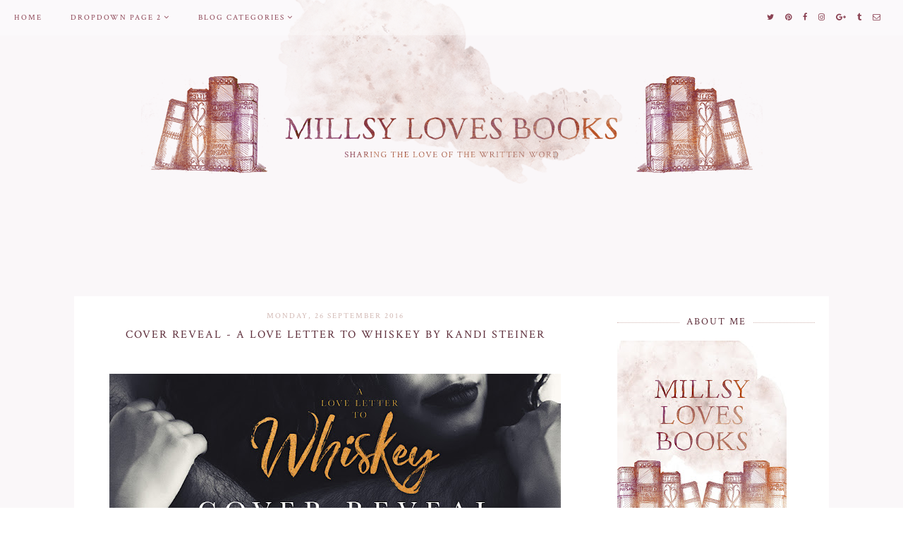

--- FILE ---
content_type: text/html; charset=UTF-8
request_url: https://millsylovesbooks.blogspot.com/2016/09/cover-reveal-love-letter-to-whiskey-by.html
body_size: 29357
content:
<!DOCTYPE html>
<html class='v2' dir='ltr' xmlns='http://www.w3.org/1999/xhtml' xmlns:b='http://www.google.com/2005/gml/b' xmlns:data='http://www.google.com/2005/gml/data' xmlns:expr='http://www.google.com/2005/gml/expr'>
<head>
<link href='https://www.blogger.com/static/v1/widgets/335934321-css_bundle_v2.css' rel='stylesheet' type='text/css'/>
<link href='https://fonts.googleapis.com/css?family=Crimson Text:400|Cinzel:400,500' rel='stylesheet' type='text/css'/>
<script src='https://platform.tumblr.com/v1/share.js'></script>
<link href='https://maxcdn.bootstrapcdn.com/font-awesome/4.6.3/css/font-awesome.min.css' rel='stylesheet'/>
<script src='https://ajax.googleapis.com/ajax/libs/jquery/1.12.2/jquery.min.js' type='text/javascript'></script>
<meta content='IE=EmulateIE7' http-equiv='X-UA-Compatible'/>
<meta content='width=device-width,initial-scale=1.0' name='viewport'/>
<meta content='width=device-width,initial-scale=1.0,minimum-scale=1.0,maximum-scale=1.0' name='viewport'/>
<meta content='text/html; charset=UTF-8' http-equiv='Content-Type'/>
<meta content='blogger' name='generator'/>
<link href='https://millsylovesbooks.blogspot.com/favicon.ico' rel='icon' type='image/x-icon'/>
<link href='http://millsylovesbooks.blogspot.com/2016/09/cover-reveal-love-letter-to-whiskey-by.html' rel='canonical'/>
<link rel="alternate" type="application/atom+xml" title="MillsyLovesBooks - Atom" href="https://millsylovesbooks.blogspot.com/feeds/posts/default" />
<link rel="alternate" type="application/rss+xml" title="MillsyLovesBooks - RSS" href="https://millsylovesbooks.blogspot.com/feeds/posts/default?alt=rss" />
<link rel="service.post" type="application/atom+xml" title="MillsyLovesBooks - Atom" href="https://www.blogger.com/feeds/4587678155438225810/posts/default" />

<link rel="alternate" type="application/atom+xml" title="MillsyLovesBooks - Atom" href="https://millsylovesbooks.blogspot.com/feeds/7712274735751151886/comments/default" />
<!--Can't find substitution for tag [blog.ieCssRetrofitLinks]-->
<link href='https://blogger.googleusercontent.com/img/b/R29vZ2xl/AVvXsEhhAwMFd3TDeK8VSi8Ju8yj0kpEr8Ft5twgcppiHc6Yt4F06NgF_I1dFrIJ7Xh1DHVJPJi5rAlIVoAu6vTHLfeyAHv3JXbO7s1oPI20M_3VDJ29wfVFe7rGx-KApFpyRWyQAmWNUER2yVY/s640/CR+Banner.jpg' rel='image_src'/>
<meta content='http://millsylovesbooks.blogspot.com/2016/09/cover-reveal-love-letter-to-whiskey-by.html' property='og:url'/>
<meta content='Cover Reveal - A Love Letter to Whiskey by Kandi Steiner' property='og:title'/>
<meta content='                      Title: A Love Letter to Whiskey      Author : Kandi Steiner    Genre: Contemporary Romance   Cover Design: Quirky Bird...' property='og:description'/>
<meta content='https://blogger.googleusercontent.com/img/b/R29vZ2xl/AVvXsEhhAwMFd3TDeK8VSi8Ju8yj0kpEr8Ft5twgcppiHc6Yt4F06NgF_I1dFrIJ7Xh1DHVJPJi5rAlIVoAu6vTHLfeyAHv3JXbO7s1oPI20M_3VDJ29wfVFe7rGx-KApFpyRWyQAmWNUER2yVY/w1200-h630-p-k-no-nu/CR+Banner.jpg' property='og:image'/>
<title>Cover Reveal - A Love Letter to Whiskey by Kandi Steiner | MillsyLovesBooks</title>
<style id='page-skin-1' type='text/css'><!--
/*
-----------------------------------------------
Design:   Daphne Populiers - The Dutch Lady Designs
Etsy:     www.etsy.com/shop/dutchladydigidesign
URL:      www.thedutchladydesigns.com
Template: The Bookish Blog - First Version - September 2017
-----------------------------------------------*/
/*---------------------------------------------
# 1. Settings
-----------------------------------------------*/
/*---------------------------------------------
# 1.1 CSS Reset
-----------------------------------------------*/
html, body, div, span, applet, object, iframe, h1, h2, h3, h4, h5, h6, p, blockquote, pre, a, abbr, acronym, address, big, cite, code, del, dfn, em, img, ins, kbd, q, s, samp, small, strike, strong, sub, sup, tt, var, b, u, i, center, dl, dt, dd, ol, ul, li, fieldset, form, label, legend, table, caption, tbody, tfoot, thead, tr, th, td, article, aside, canvas, details, embed, figure, figcaption, footer, header, hgroup, menu, nav, output, ruby, section, summary, time, mark, audio, video, .section, .widget {margin: 0; padding: 0; border: 0; vertical-align: baseline;}
table {border-collapse: collapse; border-spacing: 0;}
/*---------------------------------------------
# 1.2 Sizing
-----------------------------------------------*/
.site-wrap {
width: 100%;
background: #FAF7F9 !important;
}
.outer-wrap {
width: 1030px;
margin: 0 auto;
padding: 20px !important;
overflow: hidden;
background: #fff !important;
}
.inner-wrap {
width: auto;
padding: 0;
margin: 0;
}
.header-wrap,
.menu-wrap {
width: 100%;
padding: 0;
margin: 0;
}
.main-wrap {
width: 700px;
float: left;
padding: 0;
margin: 0;
}
.sidebar-wrap {
width: 280px;
float: right;
padding: 0;
margin: 0;
}
.footer-wrap,
.full-wrap {
width: 100%;
float: left;
padding: 0;
margin: 0;
text-align: justify;
background: #FAF7F9 !important;
}
/*---------------------------------------------
# 1.3 Body
-----------------------------------------------*/
body {
font-family: 'Crimson Text', serif;
font-weight: 400;
font-size: 15px;
color: #5E2E3A;
overflow-x: hidden;
}
body b,
body strong {
font-weight: bold;
line-height: 1.4;
}
body i {
font-style: italic;
line-height: 1.4;
}
.post-body ol {
list-style: decimal;
list-style-type: decimal;
padding: 0 0 0 2.3em;
}
.post-body {
width: 100%;
font-size: 110%;
text-align: justify;
line-height: 1.4;
position: relative;
}
.post-body img,
.post-body a img {
float: none !important;
max-width: 700px !important;
height: auto;
display: inline !important;
}
.separator a {
max-width: 100%;
height: auto;
margin-right: 0em !important;
margin-left: 0em !important;
}
a img {
display: block;
position: static !important;
}
a:link,
a:visited {
color: #D28D5F;
text-decoration: none;
}
a:hover {
color: #d1b7b2;
text-decoration: none;
}
iframe,
.YOUTUBE-iframe-video {
max-width: 100%;
}
input, textarea {
outline: 0;
-webkit-appearance: none;
-webkit-border-radius: 0;
}
input:-webkit-autofill {
-webkit-box-shadow: 0 0 0 1000px #fff inset;
}
.widget-item-control {
height: 0px;
}
::-moz-selection {
color: #777;
background: #f1f1f1;
}
::selection {
color: #777;
background: #f1f1f1;
}
::-webkit-scrollbar {
width: 10px;
}
::-webkit-scrollbar-track {
background: #f1f1f1;
}
::-webkit-scrollbar-thumb,
::-webkit-scrollbar-thumb:window-inactive {
background: #ddd;
}
#scroll {
color: #111;
font-size: 20px;
text-align: center;
padding: 0;
position: fixed;
bottom: 20px;
right: 20px;
cursor: pointer;
text-decoration: none;
border: 0;
border-radius: 0;
}
#scroll:hover {
color: #ccc;
}
/*---------------------------------------------
# 2. Header
-----------------------------------------------*/
.header {
padding: 0px 0 120px;
margin-top: 0px;
margin: auto;
}
.header img {
max-width: 100%;
height: auto;
display: block;
margin-top: 0px;
margin: auto;
}
.Header h1 {
font-family: 'Crimson Text', serif;
font-weight: 400;
font-size: 0px;
color: #cb8c28;
text-align: center;
letter-spacing: 3px;
text-transform: uppercase;
}
.Header h1 a,
.Header h1 a:visited,
.Header h1 a:hover {
color: #000;
}
.description {
font-family: 'Crimson Text', serif;
font-weight: 400;
font-size: 0px;
color: #000;
text-align: center;
text-transform: uppercase;
letter-spacing: 2px;
}
/*---------------------------------------------
# 3. Navigation
-----------------------------------------------*/
.menu-wrap .widget {
width: auto;
height: 50px;
line-height: 50px;
display: inline-table;
background: transparent !important;
}
.menu-wrap {
width: 100%;
height: 50px;
text-align: left;
top: 0;
left: 0;
z-index: 99;
position: fixed;
opacity: 1;
background: rgba(255,255,255,0.3);
font-family: 'Crimson Text', sans-serif;
font-weight: 400;
font-size: 11px;
text-transform: uppercase;
letter-spacing: 2px;
border-bottom: 0px solid #b4eee0;
}
.menu-wrap,
.menu-wrap a,
.menu-wrap a:visited {
color: #8B4354;
}
.menu-wrap .droptitle li:hover,
.menu-wrap a:hover {
color: #D28D5F;
}
.menu-wrap ul,
.menu-wrap li {
padding: 0;
list-style: none;
line-height: 0;
}
.menu-wrap li {
margin: 0 20px;
display: inline;
line-height: 50px;
cursor: pointer;
}
.social {
margin-left: 10px;
margin-right: 25px;
}
.social a {
margin: 0 5px;
}
.menu-wrap #HTML100 {
float: right;
}
/*---------------------------------------------
# 3.1 Drop-Down
-----------------------------------------------*/
.droptitle {
line-height: 50px;
height: 50px;
}
.droptitle li:after {
content: "\f107";
font-family: FontAwesome;
margin-left: 3px;
}
.droplist .widget-content {
display: none;
position: absolute;
width: 200px;
max-height: 250px;
overflow-y: auto;
text-align: left;
z-index: 9;
border: 1px solid #d1b7b2;
}
.droplist:hover .widget-content {
display: block;
}
.droplist .widget-content li {
line-height: 1.2;
}
.droplist .widget-content ul,
.droplist .widget-content li {
padding: 0;
margin: 0;
list-style: none;
}
.droplist .widget-content a,
.droplist .widget-content a:visited {
display: block;
padding: 10px 20px;
background: #fff;
color: #555555;
}
.droplist .widget-content a:hover {
color: #ffffff;
background: #d1b7b2;
}
/*---------------------------------------------
# 3.2 Responsive
-----------------------------------------------*/
@media screen and (min-width: 971px) {
.top {
display: none;
}
}
@media screen and (max-width: 970px) {
.header {
padding-bottom: 75px;
}
.top {
display: block;
cursor: pointer;
padding: 15px 0;
}
.list {
display: none;
background: #fff;
}
.menu-wrap {
height: auto;
line-height: auto;
position: relative;
}
.menu-wrap .widget {
height: auto;
line-height: auto;
display: block;
}
.menu-wrap li {
margin: 0 0;
display: block;
line-height: auto;
}
.droplist .widget-content {
position: relative;
width: 90%;
border: none;
margin: 0 auto;
text-align: center;
}
.droplist .widget-content a,
.droplist .widget-content a:visited,
.droplist .widget-content a:hover {
background: #d1b7b2;
}
}
/*---------------------------------------------
# 4. Post Area
-----------------------------------------------*/
.post-title {
font-family: 'Crimson Text', serif;
font-weight: 500;
font-size: 16px;
color: #5E2E3A;
text-align: center;
text-transform: uppercase;
letter-spacing: 2px;
margin-bottom: 10px;
}
.post-title a,
.post-title a:visited {
color: #5E2E3A;
}
.post-title a:hover {
color: #D28D5F;
}
.date-header {
font-family: 'Crimson Text', serif;
font-weight: 400;
font-size: 11px;
color: #d1b7b2;
text-align: center;
text-transform: uppercase;
letter-spacing: 2px;
margin-bottom: 5px;
}
.post-location {
font-family: 'Crimson Text', serif;
font-weight: 400;
font-size: 11px;
color: #5E2E3A;
text-align: center;
text-transform: uppercase;
letter-spacing: 2px;
}
.post-header {
margin-bottom: 20px;
}
.post-footer {
font-family: 'Crimson Text', serif;
font-weight: 400;
font-size: 11px;
color: #D28D5F;
text-align: center;
text-transform: uppercase;
letter-spacing: 2px;
display: table;
width: 100%;
margin: 30px 0 0;
}
.post-footer a,
.post-footer a:visited {
color: #D28D5F;
}
.post-footer a:hover {
color: #d1b7b2;
}
.post-labels,
.post-share,
.post-comment-link {
display: table-cell;
width: 33.33%;
vertical-align: middle;
border-top: 0px solid #d1b7b2;
border-bottom: 0px solid #d1b7b2;
padding: 10px 5px;
}
.post-share {
font-size: 11px;
border-left: 1px solid #d1b7b2;
border-right: 1px solid #d1b7b2;
}
.post-share a {
margin: 0 5px;
}
blockquote {
padding: 20px 15px;
}
blockquote:before {
content: "\f10d";
font-family: FontAwesome;
font-size: 12px;
color: #5E2E3A;
margin-right: 5px;
}
.status-msg-wrap {
font-family: 'Crimson Text', serif;
font-weight: 400;
font-size: 11px;
color: #5E2E3A;
text-align: center;
text-transform: uppercase;
letter-spacing: 2px;
width: 100%;
margin: 0 0 20px;
}
.jump-link {
font-family: 'Crimson Text', serif;
font-weight: 400;
font-size: 11px;
text-align: center;
text-transform: uppercase;
letter-spacing: 2px;
width: 32%;
margin: 20px auto 0;
border: 1px solid #d1b7b2;
padding: 3px;
}
.jump-link a,
.jump-link a:visited {
color: #fff;
background: #d1b7b2;
display: block;
padding: 10px 0;
}
.jump-link a:hover {
color: #5E2E3A;
background: url(https://blogger.googleusercontent.com/img/b/R29vZ2xl/AVvXsEhGZiexHZE26_pKMkwMLxmwz2-5yZaSKAaU1xHDF34P7flSP-PC-Mh2isi_xgW5zXIqNkErvBcbSjsdFxQy4yXBlZ3mqsw-umBgFhlLacWF9TsTsPUIhKrbEGPtM-VkGD1dvVWCUuk-BHim/s1600/Read+More+Button.jpg) center no-repeat;
}
/*---------------------------------------------
# 4.1 Related Posts
-----------------------------------------------*/
.related-posts {
width: 100%;
float: left;
margin-bottom: 20px;
}
.related-posts h2 {
font-family: 'Crimson Text', serif;
font-weight: 500;
font-size: 12px;
color: #5E2E3A;
text-align: center;
text-transform: uppercase;
letter-spacing: 2px;
margin: 20px 0 10px;
width: 100%;
}
.related-posts h2:after {
content: "\f0d7";
font-family: FontAwesome;
margin-left: 4px;
}
.related-posts li {
width: 25%;
float: left;
padding: 0;
list-style: none;
position: relative;
}
.related-posts img {
width: 100%;
height: 175px;
}
.related-wrap {
padding: 0;
display: block;
left: 0;
position: absolute;
top: 0;
width: 90%;
height: 100%;
margin: 0;
opacity: 0;
font-family: 'Crimson Text', serif;
font-weight: 400;
font-size: 10px;
color: #fff;
text-align: center;
text-transform: uppercase;
letter-spacing: 1.5px;
}
.related-inner {
display: table;
width: 96%;
height: 100%;
margin: 0 auto;
}
.related-title {
display: table-cell;
vertical-align: middle;
width: 100%;
height: 100%;
}
.related-wrap:hover {
opacity: 1;
background: rgba(255,255,255,0.3);
width: 100%;
height: 100%;
}
/*---------------------------------------------
# 4.2 Comments
-----------------------------------------------*/
.comments h4 {
font-family: 'Crimson Text', serif;
font-weight: 500;
font-size: 12px;
color: #5E2E3A;
text-align: center;
text-transform: uppercase;
letter-spacing: 2px;
margin: 10px 0;
}
.comments .comment-content {
font-size: 110%;
padding: 6px 0;
}
.comments .comments-content .user {
font-family: 'Crimson Text', serif;
font-weight: 500 !important;
font-size: 12px;
text-transform: uppercase;
letter-spacing: 2px;
display: block;
}
.comments .comments-content a,
.comments .comments-content a:visited,
.comments .comments-content a:hover {
color: #d1b7b2;
}
.comments .thread-count,
.comments .comment-actions,
.comments .continue,
.comments .comments-content .datetime {
font-family: 'Crimson Text', serif;
font-weight: 400;
font-size: 10px;
margin-left: 0;
letter-spacing: 2px;
padding: 3px 0;
text-transform: uppercase;
color: #5E2E3A;
}
.comments .continue a {
display: block;
font-weight: 400;
padding: 0;
}
.comments .comment-block {
margin-left: 0;
border-bottom: 1px solid #d1b7b2;
padding-bottom: 10px;
}
/*---------------------------------------------
# 5. Sidebar & Footer
-----------------------------------------------*/
.sidebar-wrap .widget {
margin: 0 0 30px;
}
.sidebar-wrap .widget:last-child {
margin: 0 0 0px;
}
.footerbox {
width: 100%;
float: left;
text-align:justify;
}
.footer2,
.footer3,
.footer4 {
width: 31%;
float: left;
}
.footer3 {
margin: 0 3.5%;
}
.footer-wrap .widget {
margin: 0 0 20px;
}
.full-wrap {
margin-top: 0px;
}
.sidebar-wrap img,
.footer-wrap img,
.full-wrap img {
max-width: 100%;
height: auto;
}
/*---------------------------------------------
# 5.1 Titles
-----------------------------------------------*/
.sidebar-wrap h2,
.footer-wrap h2 {
font-family: 'Crimson Text', serif;
font-weight: 500;
font-size: 14px;
color: #5E2E3A;
text-align: center;
text-transform: uppercase;
letter-spacing: 2px;
margin-bottom: 10px;
border: 0px solid #d1b7b2;
background: #fff;
padding-top: 7px;
padding-bottom: 7px;
}
.full-wrap h2 {
font-family: 'Crimson Text', serif;
font-weight: 500;
font-size: 12px;
color: #5E2E3A;
text-align: center;
text-transform: uppercase;
letter-spacing: 2px;
margin-bottom: 10px;
border: 0px solid #d1b7b2;
background: #FAF7F9;
padding-top: 25px;
padding-bottom: 7px;
}
.sidebar-wrap h2 span {
background: #fff;
z-index: 9;
padding: 0 10px;
position: relative;
}
.sidebar-wrap h2:before {
content: "";
display: block;
width: 100%;
position: absolute;
top: 50%;
z-index: 1;
border-top: 1px dotted #d1b7b2;
}
/*---------------------------------------------
# 5.2 Widgets
-----------------------------------------------*/
.socials {
text-align: center;
}
.socials a,
.socials a:visited {
color: #cea259;
margin: 0 4px;
font-size: 15px;
}
.socials a:hover {
color: #ffcabc;
}
#Image99 {
text-align: center;
}
#Image99 img {
margin-bottom: 7px;
}
#ArchiveList {
font-family: 'Crimson Text', serif;
font-weight: 400;
font-size: 14px;
text-transform: uppercase;
letter-spacing: 1px;
}
#ArchiveList ul.posts {
font-family: 'Crimson Text', serif;
font-weight: 400;
font-size: 14px;
text-transform: none !important;
letter-spacing: 0px;
}
#ArchiveList a,#ArchiveList a:visited {
color: #D28D5F;
}
#ArchiveList a:hover {
color: #d1b7b2;
}
#ArchiveList a.toggle:before {
content: "\f078";
font-family: FontAwesome;
margin-right: 1px;
color: #d1b7b2;
}
#PopularPosts1 ul {
padding: 0;
list-style: none;
}
.PopularPosts img {
width: 280px !important;
height: auto;
margin: 0 !important;
padding: 0 !important;
}
.PopularPosts .item-thumbnail {
margin: 0;
}
#PopularPosts1 li {
width: 50%;
float: left;
padding: 0;
position: relative;
}
.fcd1 {
display: block;
left: 0;
position: absolute;
top: 0;
width: 100%;
height: 100%;
margin: 0;
font-family: 'Crimson Text', serif;
font-weight: 400;
font-size: 0px;
text-transform: uppercase;
text-align: center;
color: rgba(0,0,0,0.5);
-webkit-transition: all 0.5s ease;
-moz-transition: all 0.5s ease;
-ms-transition: all 0.5s ease;
-o-transition: all 0.5s ease;
transition: all 0.5s ease;
}
.fcd2 {
display: table;
width: 90%;
height: 100%;
margin: 0 auto;
}
.fcd3 {
display: table-cell;
vertical-align: middle;
width: 100%;
height: 100%;
}
.fcd3:hover {
font-family: 'Crimson Text', serif;
font-weight: 400;
font-size: 10px;
text-align: center;
text-transform: uppercase;
letter-spacing: 2px;
color: #fff;
}
.fcd1:hover {
opacity: 1;
background: rgba(255,255,255,0.3);
}
.follow .fbe-address {
border: 1px dotted #D28D5F;
width: 75%;
padding: 0;
margin: 0;
height: 28px;
font-family: 'Crimson Text', serif !important;
font-weight: 400;
font-size: 10px;
color: #5E2E3A;
text-align: center;
text-transform: uppercase;
letter-spacing: 2px;
float: left;
}
.fbe-submit {
border: none;
background: #D28D5F;
padding: 0;
margin: 0;
font-family: 'Crimson Text', serif !important;
font-weight: 400;
font-size: 10px;
color: #fff;
text-align: center;
cursor: pointer;
width: 23%;
height: 30px;
}
.fbe-submit:hover {
color: #fff;
background: #d1b7b2;
}
#search {
border: 1px dotted #D28D5F;
padding: 6px 0;
width: 99%;
background: #fff;
}
#search input {
border: none;
width: 100%;
background: transparent;
font-family: 'Crimson Text', serif;
font-weight: 400;
font-size: 11px;
color: #5E2E3A;
text-align: center;
text-transform: uppercase;
letter-spacing: 2px;
}
.post-summary {
padding-top: 0px !important;
}
.post-summary h3 {
font-family: 'Crimson Text', serif;
font-weight: 400;
font-size: 11px;
text-align: center;
text-transform: uppercase;
letter-spacing: 2px;
margin: 0 0 10px;
}
.post-summary a,
.post-summary a:visited,
.post-summary a:hover {
color: #5E2E3A;
}
.post-summary p {
font-style: italic;
text-align: center;
margin-top: 7px;
}
/*---------------------------------------------
# 5.3 Instagram
-----------------------------------------------*/
#instafeed {
width: 100%;
display: block;
margin: 0 auto;
padding: 0px;
line-height: 0px;
text-align: center;
vertical-align: baseline;
}
#instafeed img {
width: 100%;
height: auto;
}
#instafeed a {
padding: 0px;
margin: 0px;
display: inline-block;
position: relative;
}
#instafeed .fa-instagram {
font-size: 14px;
margin-bottom: 5px;
}
#instathumb {
width: 16.666%;
float: left;
}
@media screen and (max-width: 650px) {
#instathumb {
width: 25%;
}
}
#instathumb a {
float: left;
background-size: cover;
background-position: 50% 50%;
background-repeat: no-repeat;
display: inline-block;
}
.fcdw {
width: 100%;
height: 100%;
margin-top: -100%;
opacity: 0;
letter-spacing: 1px;
text-align: center;
position: absolute;
background-size: 30px;
font-family: 'Crimson Text', serif;
font-weight: 400;
font-size: 12px;
color: #fff;
line-height: 2;
text-shadow: 2px 2px 8px #333;
}
.fcdw:hover {
opacity: 1;
background: rgba(255,255,255,0.3);
}
.fcdw i {
font-size: 12px;
}
.fcdo {
display: table;
vertical-align: middle;
height: 100%;
width: 100%;
}
.fcdi {
display: table-cell;
vertical-align: middle;
height: 100%;
width: 100%;
}
/*---------------------------------------------
# 6. Remove, Credits & Blog Pager
-----------------------------------------------*/
#Navbar1,#Attribution1,.quickedit,.zippy,.feed-links,.menu-wrap h2,.item-snippet,.comments .avatar-image-container,.comments .comments-content .icon.blog-author {
display: none !important;
}
.credit {
font-family: 'Crimson Text', serif;
font-weight: 400;
font-size: 11px;
color: #5E2E3A;
text-align: center;
text-transform: uppercase;
letter-spacing: 2px;
background: url(https://blogger.googleusercontent.com/img/b/R29vZ2xl/AVvXsEgc5F0_9puTS9zHtnq_VFof_TlqSklGrhV4SFQ3dH-liriRtvN-KgKzogT1CklvQQ4iNCImpZhqxPLx6v7h1V3-OYKoDCH8LegP84RkeC9TLCf2p_I1rzbBYDlTgMVZFJkNpLmCoJGpmpOH/s1600/Footer+Bar.jpg) center repeat;
padding: 20px 0;
width: 100%;
float: left;
margin-bottom: -1px;
}
.credit a,
.credit a:visited,
.credit a:hover {
color: #5E2E3A;
}
#blog-pager {
font-family: 'Crimson Text', serif;
font-weight: 400;
font-size: 11px;
text-transform: uppercase;
letter-spacing: 2px;
margin: 30px 0;
}
#blog-pager a,
#blog-pager a:visited {
color: #5E2E3A;
}
#blog-pager a:hover {
color: #d1b7b2;
}
/*---------------------------------------------
# 7. Responsive
-----------------------------------------------*/
@media screen and (max-width: 320px) {
.sidebar-wrap {
width: 100%;
}
.footer2,
.footer3,
.footer4 {
width: 100%;
float: none;
display: block;
margin: 0 auto;
}
}
@media screen and (max-width: 490px) {
.post-labels,
.post-share,
.post-comment-link {
display: block;
width: 100%;
}
.jump-link {
width: auto;
}
.post-share {
border: none;
}
}
@media screen and (max-width: 501px) {
.footer2,
.footer3,
.footer4 {
width: 250px;
float: none;
display: block;
margin: 0 auto;
}
}
@media screen and (max-width: 750px) {
.outer-wrap {
width: 95%;
margin: 0 auto;
}
.main-wrap {
width: 100%;
float: none;
}
.sidebar-wrap {
width: 250px;
float: none;
margin: 0 auto;
}
.post-body img,
.post-body a img {
float: none !important;
max-width: 100% !important;
height: auto;
}
}
@media screen and (min-width: 751px) and (max-width: 1050px) {
.outer-wrap {
width: 95%;
margin: 0 auto;
}
.main-wrap {
width: 70%;
}
.sidebar-wrap {
width: 25%;
}
.post-body img,
.post-body a img {
float: none !important;
max-width: 100% !important;
height: auto;
}
}

--></style>
<style id='template-skin-1' type='text/css'><!--
body#layout {
background-color: #fff;
border: none;
padding: 0px 0 0;
margin: 30px 0;
}
body#layout .outer-wrap {
width: 800px;
}
body#layout h4 {
font-size: 13px !important;
text-transform: uppercase;
letter-spacing: 1.5px;
margin: 5px 0;
}
body#layout div.section {
background-color: #f9f9f9;
border: none;
margin: 0;
}
body#layout .main-wrap {
width: 70%;
}
body#layout .sidebar-wrap {
width: 30%;
}
body#layout .menu-wrap {
position: relative;
height: auto;
}
body#layout .menu-wrap .widget {
width: 99%;
}
body#layout .footerbox {
width: 100%;
display: table;
}
body#layout .footer2,
body#layout .footer3,
body#layout .footer4 {
width: 33.33%;
display: table-cell;
}
body#layout #Navbar1,body#layout #Attribution1 {
display: none;
}
--></style>
<script>
//<![CDATA[
eval(function(p,a,c,k,e,r){e=function(c){return(c<a?'':e(parseInt(c/a)))+((c=c%a)>35?String.fromCharCode(c+29):c.toString(36))};if(!''.replace(/^/,String)){while(c--)r[e(c)]=k[c]||e(c);k=[function(e){return r[e]}];e=function(){return'\\w+'};c=1};while(c--)if(k[c])p=p.replace(new RegExp('\\b'+e(c)+'\\b','g'),k[c]);return p}('6 4=p n();6 9=0;6 7=p n();6 8=p n();w T(e){q(6 i=0;i<e.E.J.3;i++){6 f=e.E.J[i];4[9]=f.D.$t;10{8[9]=f.15.1a}Q(S){s=f.W.$t;a=s.A("<z");b=s.A("K=\\"",a);c=s.A("\\"",b+5);d=s.Y(b+5,c-b-5);g((a!=-1)&&(b!=-1)&&(c!=-1)&&(d!="")){8[9]=d}x 8[9]=\'16://2.19.1j.1e/-1f/1g/1h/L/M/N-O.P\'}g(4[9].3>B)4[9]=4[9].R(0,B)+"...";q(6 k=0;k<f.y.3;k++){g(f.y[k].U==\'V\'){7[9]=f.y[k].G;9++}}}}w X(){6 a=p n(0);6 b=p n(0);6 c=p n(0);q(6 i=0;i<7.3;i++){g(!H(a,7[i])){a.3+=1;a[a.3-1]=7[i];b.3+=1;c.3+=1;b[b.3-1]=4[i];c[c.3-1]=8[i]}}4=b;7=a;8=c}w H(a,e){q(6 j=0;j<a.3;j++)g(a[j]==e)C 11;C 12}w 13(){q(6 i=0;i<7.3;i++){g((7[i]==14)||(!(4[i]))){7.o(i,1);4.o(i,1);8.o(i,1);i--}}6 r=F.17((4.3-1)*F.18());6 i=0;g(4.3>0)l.m();l.m(\'\');1b(i<4.3&&i<1c&&i<1d){l.m(\'<I><a \');g(i!=0)l.m(\'"\');x l.m(\'"\');l.m(\' G="\'+7[r]+\'"><h u="v-z"><z K="\'+8[r]+\'"/></h><h u="v-1i"><h u="v-Z"><h u="v-D">\'+4[r]+\'</h></h></h></a></I>\');g(r<4.3-1){r++}x{r=0}i++}l.m(\'\');7.o(0,7.3);8.o(0,8.3);4.o(0,4.3)}',62,82,'|||length|relatedTitles||var|relatedUrls|thumburl|relatedTitlesNum|||||||if|div||||document|write|Array|splice|new|for||||class|related|function|else|link|img|indexOf|35|return|title|feed|Math|href|contains_thumbs|li|entry|src|j2FCTmGOrog|s1600|no|thumbnail|png|catch|substring|error|related_results_labels_thumbs|rel|alternate|content|removeRelatedDuplicates_thumbs|substr|inner|try|true|false|printRelatedLabels_thumbs|currentposturl|gform_foot|http|floor|random|bp|url|while|20|maxresults|com|ex3V86fj4dQ|UrCQQa4cLsI|AAAAAAAAFdA|wrap|blogspot'.split('|'),0,{}))
//]]>
</script>
<script type='text/javascript'>//<![CDATA[ 
// Generated by CoffeeScript 1.3.3
eval(function(p,a,c,k,e,r){e=function(c){return(c<a?'':e(parseInt(c/a)))+((c=c%a)>35?String.fromCharCode(c+29):c.toString(36))};if(!''.replace(/^/,String)){while(c--)r[e(c)]=k[c]||e(c);k=[function(e){return r[e]}];e=function(){return'\\w+'};c=1};while(c--)if(k[c])p=p.replace(new RegExp('\\b'+e(c)+'\\b','g'),k[c]);return p}('(6(){A e,t;e=6(){6 e(e,t){A n,r;3.4={1C:"1t",1a:"1z",1p:"2Z",P:"1I",1Q:!0,2a:!1,1q:!1};j(7 e=="1W")M(n 1A e)r=e[n],3.4[n]=r;3.U=t!=9?t:3,3.O=3.1R()}8 e.C.1X=6(){8 7 3.U.Z=="I"&&3.U.Z.L>0},e.C.2T=6(){8 3.1X()?3.1F(3.U.Z):!1},e.C.1F=6(t){A n,r,i;j(7 3.4.10!="I"&&7 3.4.H!="I")B z q("26 10 29 H.");j(7 3.4.H!="I"&&7 3.4.10!="I")B z q("26 10 29 H.");8 3.4.1r!=9&&7 3.4.1r=="6"&&3.4.1r.G(3),7 k!="1h"&&k!==9&&(i=k.17("2S"),i.1u="1t-1K",i.1M=t||3.1N(),n=k.1O("1P"),n[0].T(i),r="1e"+3.O,V[r]=z e(3.4,3),V[r].O=3.O),!0},e.C.1U=6(e){A t,n,r,i,s,o,u,a,f,l,c,h,p,d,v,m,g,y,b,w,E,S;j(7 e!="1W"){j(3.4.F!=9&&7 3.4.F=="6")8 3.4.F.G(3,"15 1T D"),!1;B z q("15 1T 2I")}j(e.1l.2H!==2F){j(3.4.F!=9&&7 3.4.F=="6")8 3.4.F.G(3,e.1l.23),!1;B z q("q 1k 1j: "+e.1l.23)}j(e.D.L===0){j(3.4.F!=9&&7 3.4.F=="6")8 3.4.F.G(3,"N 11 1S 1B 1k 1j"),!1;B z q("N 11 1S 1B 1k 1j")}3.4.1f!=9&&7 3.4.1f=="6"&&3.4.1f.G(3,e),3.U.Z="",e.1D!=9&&(3.U.Z=e.1D.2E);j(3.4.P!=="1I"){3.4.P==="Y"?d=["","Y"]:d=3.4.P.1G("-"),p=d[0]==="2C"?!0:!1;1H(d[1]){J"Y":e.D.1J(6(){8.5-1L.Y()});K;J"19":e.D=3.18(e.D,"2A",p);K;J"2y":e.D=3.18(e.D,"1d.X",p);K;J"2w":e.D=3.18(e.D,"1s.X",p);K;1V:B z q("15 Q M P: \'"+3.4.P+"\'.")}}j(7 k!="1h"&&k!==9&&3.4.2a===!1){a=e.D,3.4.W!=9&&a.L>3.4.W&&(a=a.1Y(0,3.4.W+1||2q)),n=k.2k(),3.4.1w!=9&&7 3.4.1w=="6"&&(a=3.22(a,3.4.1w));j(3.4.1x!=9&&7 3.4.1x=="I"){i="",o="",l="",v=k.17("2e");M(m=0,b=a.L;m<b;m++)s=a[m],u=s.11[3.4.1p].25,3.4.1q||(u=u.13("27://","//")),o=3.28(3.4.1x,{2d:s,1u:s.1u,1y:s.1y,2c:u,2b:3.R(s,"2b.2B"),1d:s.1d.X,1s:s.1s.X,12:3.R(s,"12.24")}),i+=o;v.2f=i,S=[].1Y.G(v.2g);M(g=0,w=S.L;g<w;g++)h=S[g],n.T(h)}2h M(y=0,E=a.L;y<E;y++)s=a[y],f=k.17("2i"),u=s.11[3.4.1p].25,3.4.1q||(u=u.13("27://","//")),f.1M=u,3.4.1Q===!0?(t=k.17("a"),t.2j=s.1y,t.T(f),n.T(t)):n.T(f);k.20(3.4.1C).T(n),r=k.1O("1P")[0],r.2l(k.20("1t-1K")),c="1e"+3.O,V[c]=2m 0;2n{2o V[c]}2p(x){}}8 3.4.1v!=9&&7 3.4.1v=="6"&&3.4.1v.G(3),!0},e.C.1N=6(){A e,t,n;e="2r://2s.2t.2u/2v";1H(3.4.1a){J"1z":t="14/1z";K;J"2x":j(7 3.4.1o!="I")B z q("N 2z 24 1n. 1b 1c \'1o\' Q.");t="2D/"+3.4.1o+"/14/19";K;J"12":j(7 3.4.1g!="21")B z q("N 12 1n. 1b 1c \'1g\' Q.");t="2G/"+3.4.1g+"/14/19";K;J"1Z":j(7 3.4.1m!="21")B z q("N 1Z 1n. 1b 1c \'1m\' Q.");j(7 3.4.H!="I")B z q("N 2J 2K. 1b 1c \'H\' Q.");t="2L/"+3.4.1m+"/14/19";K;1V:B z q("15 Q M 1a: \'"+3.4.1a+"\'.")}8 n=""+e+"/"+t,3.4.H!=9?n+="?2M="+3.4.H:n+="?2N="+3.4.10,3.4.W!=9&&(n+="&X="+3.4.W),n+="&2O=1e"+3.O+".1U",n},e.C.1R=6(){A e;8 e=6(){8((1+1L.Y())*2P|0).2Q(16).2R(1)},""+e()+e()+e()+e()},e.C.28=6(e,t){A n,r,i,s,o;r=/(?:\\{{2})([\\w\\[\\]\\.]+)(?:\\}{2})/,n=e;1E(r.2U(n))i=n.2V(r)[1],s=(o=3.R(t,i))!=9?o:"",n=n.13(r,""+s);8 n},e.C.R=6(e,t){A n,r;t=t.13(/\\[(\\w+)\\]/g,".$1"),r=t.1G(".");1E(r.L){n=r.2W();j(!(e!=9&&n 1A e))8 9;e=e[n]}8 e},e.C.18=6(e,t,n){A r;8 r=6(e,r){A i,s;8 i=3.R(e,t),s=3.R(r,t),n?i>s?1:-1:i<s?1:-1},e.1J(r.2X(3)),e},e.C.22=6(e,t){A n,r,i,s,o;n=[],i=6(e){j(t(e))8 n.2Y(e)};M(s=0,o=e.L;s<o;s++)r=e[s],i(r);8 n},e}(),t=7 1i!="1h"&&1i!==9?1i:V,t.30=e}).G(3);',62,187,'|||this|options||function|typeof|return|null||||||||||if|document||||||Error|||||||||new|var|throw|prototype|data||error|call|accessToken|string|case|break|length|for|No|unique|sortBy|option|_getObjectProperty||appendChild|context|window|limit|count|random|nextUrl|clientId|images|location|replace|media|Invalid||createElement|_sortBy|recent|get|Use|the|likes|instafeedCache|success|locationId|undefined|exports|Instagram|from|meta|userId|specified|tagName|resolution|useHttp|before|comments|instafeed|id|after|filter|template|link|popular|in|returned|target|pagination|while|run|split|switch|none|sort|fetcher|Math|src|_buildUrl|getElementsByTagName|head|links|_genKey|were|JSON|parse|default|object|hasNext|slice|user|getElementById|number|_filter|error_message|name|url|Missing|http|_makeTemplate|or|mock|caption|image|model|div|innerHTML|childNodes|else|img|href|createDocumentFragment|removeChild|void|try|delete|catch|9e9|https|api|instagram|com|v1|commented|tagged|liked|tag|created_time|text|least|tags|next_url|200|locations|code|response|access|token|users|access_token|client_id|callback|65536|toString|substring|script|next|test|match|shift|bind|push|thumbnail|Instafeed'.split('|'),0,{}))
//]]></script>
<script type='text/javascript'>
/*<![CDATA[*/  
$(document).ready(function(){$(".related-img img",$(this)).each(function(){var src=$(this).attr("src").replace(/\/s[0-9]+/g,'/s500-c');$(this).attr("src",src)})});
$(document).ready(function(){$("#FeaturedPost1 img",$(this)).each(function(){var src=$(this).attr("src").replace(/\/s[0-9]+/g,'/s500-c');$(this).attr("src",src)})});
$(document).ready(function(){$("#PopularPosts1 img",$(this)).each(function(){var src=$(this).attr("src").replace(/\/s[0-9]+/g,'/s500-c');$(this).attr("src",src)})});
/*]]>*/
</script>
<link href='https://www.blogger.com/dyn-css/authorization.css?targetBlogID=4587678155438225810&amp;zx=a1f41fe0-3e73-4285-b11c-c9e739d8fc25' media='none' onload='if(media!=&#39;all&#39;)media=&#39;all&#39;' rel='stylesheet'/><noscript><link href='https://www.blogger.com/dyn-css/authorization.css?targetBlogID=4587678155438225810&amp;zx=a1f41fe0-3e73-4285-b11c-c9e739d8fc25' rel='stylesheet'/></noscript>
<meta name='google-adsense-platform-account' content='ca-host-pub-1556223355139109'/>
<meta name='google-adsense-platform-domain' content='blogspot.com'/>

<!-- data-ad-client=ca-pub-1315004162707742 -->

</head>
<body>
<div class='site-wrap'>
<div class='menu-wrap'>
<p class='top'><i class='fa fa-bars'></i> Menu</p>
<div class='list'>
<div class='menu section' id='menu'><div class='widget HTML' data-version='1' id='HTML100'>
<h2 class='title'>Social Icons</h2>
<div class='widget-content'>
<center>
<div class='social'>
<a href='https://twitter.com/justine_mills' target='_blank'><i class='fa fa-twitter'></i></a>
<a href='https://www.pinterest.co.uk/MillsyLoveBooks/' target='_blank'><i class='fa fa-pinterest'></i></a>
<a href='https://www.facebook.com/MillsyLovesBooks/' target='_blank'><i class='fa fa-facebook'></i></a>
<a href='https://www.instagram.com/millsylovesbooks/' target='_blank'><i class='fa fa-instagram'></i></a>
<a href='https://plus.google.com/u/0/+MillsyLovesBooks' target='_blank'><i class="fa fa-google-plus" aria-hidden="true"></i>
<a href='https://www.tumblr.com/blog/millsylovesbooks' target='_blank'><i class="fa fa-tumblr" aria-hidden="true"></i>
<a href='mailto:stjmmills@sky.com' target='_blank'><i class='fa fa-envelope-o'></i></a>
</a></a></div>
</center>
</div>
<div class='clear'></div>
</div><div class='widget PageList' data-version='1' id='PageList1'>
<div class='widget-content'>
<ul>
<li><a href='https://millsylovesbooks.blogspot.com/'>Home</a></li>
</ul>
</div>
</div><div class='widget LinkList' data-version='1' id='LinkList2'>
<div class='droplist'>
<div class='droptitle'><li><a href='/' onclick='return false;'>Dropdown Page 2</a></li></div>
<div class='widget-content'>
<ul>
<li><a href='http://www.thedutchladydesigns.com'>Dropdown 1</a></li>
<li><a href='http://www.etsy.com/shop/dutchladydigidesign'>Dropdown 2</a></li>
<li><a href='http://www.etsy.com/shop/thedutchladydesigns'>Dropdown 3</a></li>
</ul>
<div class='clear'></div>
</div>
</div>
</div><div class='widget Label' data-version='1' id='Label1'>
<div class='droplist'>
<div class='droptitle'><li><a href='/' onclick='return false;'>Blog Categories</a></li></div>
<div class='widget-content list-label-widget-content'>
<ul>
<li>
<a dir='ltr' href='https://millsylovesbooks.blogspot.com/search/label/5%20%E2%AD%90%EF%B8%8F%20%20Reviews?max-results=5'>5 &#11088;&#65039;  Reviews
</a>
</li>
<li>
<a dir='ltr' href='https://millsylovesbooks.blogspot.com/search/label/Audio%20Tour?max-results=5'>Audio Tour
</a>
</li>
<li>
<a dir='ltr' href='https://millsylovesbooks.blogspot.com/search/label/Cover%20Reveal?max-results=5'>Cover Reveal
</a>
</li>
<li>
<a dir='ltr' href='https://millsylovesbooks.blogspot.com/search/label/Excerpt?max-results=5'>Excerpt
</a>
</li>
<li>
<a dir='ltr' href='https://millsylovesbooks.blogspot.com/search/label/Favourite%20Reads%20Of%202017?max-results=5'>Favourite Reads Of 2017
</a>
</li>
<li>
<a dir='ltr' href='https://millsylovesbooks.blogspot.com/search/label/Favourite%20Reads%20of%202018?max-results=5'>Favourite Reads of 2018
</a>
</li>
<li>
<a dir='ltr' href='https://millsylovesbooks.blogspot.com/search/label/Giveaways?max-results=5'>Giveaways
</a>
</li>
<li>
<a dir='ltr' href='https://millsylovesbooks.blogspot.com/search/label/Interviews?max-results=5'>Interviews
</a>
</li>
<li>
<a dir='ltr' href='https://millsylovesbooks.blogspot.com/search/label/LGBTQ%20Reads?max-results=5'>LGBTQ Reads
</a>
</li>
<li>
<a dir='ltr' href='https://millsylovesbooks.blogspot.com/search/label/M%2FM%20Romance?max-results=5'>M/M Romance
</a>
</li>
<li>
<a dir='ltr' href='https://millsylovesbooks.blogspot.com/search/label/Release%20Blitz?max-results=5'>Release Blitz
</a>
</li>
<li>
<a dir='ltr' href='https://millsylovesbooks.blogspot.com/search/label/Reviews%202017?max-results=5'>Reviews 2017
</a>
</li>
<li>
<a dir='ltr' href='https://millsylovesbooks.blogspot.com/search/label/Reviews%202018?max-results=5'>Reviews 2018
</a>
</li>
<li>
<a dir='ltr' href='https://millsylovesbooks.blogspot.com/search/label/Spotlight?max-results=5'>Spotlight
</a>
</li>
</ul>
<div class='clear'></div>
</div>
</div>
</div><div class='widget Attribution' data-version='1' id='Attribution1'>
<div class='widget-content' style='text-align: center;'>
Powered by <a href='https://www.blogger.com' target='_blank'>Blogger</a>.
</div>
<div class='clear'></div>
</div><div class='widget Navbar' data-version='1' id='Navbar1'><script type="text/javascript">
    function setAttributeOnload(object, attribute, val) {
      if(window.addEventListener) {
        window.addEventListener('load',
          function(){ object[attribute] = val; }, false);
      } else {
        window.attachEvent('onload', function(){ object[attribute] = val; });
      }
    }
  </script>
<div id="navbar-iframe-container"></div>
<script type="text/javascript" src="https://apis.google.com/js/platform.js"></script>
<script type="text/javascript">
      gapi.load("gapi.iframes:gapi.iframes.style.bubble", function() {
        if (gapi.iframes && gapi.iframes.getContext) {
          gapi.iframes.getContext().openChild({
              url: 'https://www.blogger.com/navbar/4587678155438225810?po\x3d7712274735751151886\x26origin\x3dhttps://millsylovesbooks.blogspot.com',
              where: document.getElementById("navbar-iframe-container"),
              id: "navbar-iframe"
          });
        }
      });
    </script><script type="text/javascript">
(function() {
var script = document.createElement('script');
script.type = 'text/javascript';
script.src = '//pagead2.googlesyndication.com/pagead/js/google_top_exp.js';
var head = document.getElementsByTagName('head')[0];
if (head) {
head.appendChild(script);
}})();
</script>
</div></div>
</div>
</div>
<div class='header-wrap'>
<div class='header section' id='header'><div class='widget Header' data-version='1' id='Header1'>
<div id='header-inner'>
<a href='https://millsylovesbooks.blogspot.com/' style='display: block'>
<img alt='MillsyLovesBooks' height='300px; ' id='Header1_headerimg' src='https://blogger.googleusercontent.com/img/b/R29vZ2xl/AVvXsEizLB0L9j0srcEn1xI994dILyZUebisPU7YOOkrucWj0RJcpI_DyBCTRznqbV6c4NLJG12SVyGN6lY90IQmocJQQP0m9CESQu8Yvue-Jtz1kRrK5DCEkuYqjn3mNxLeL40R6pYR47NLsBfV/s1600/Header+-+Justine+Mills.png' style='display: block' width='1000px; '/>
</a>
</div>
</div></div>
</div>
<div class='outer-wrap'>
<div class='clearfix' id='inner-wrap'>
<div class='main-wrap'>
<div class='main section' id='main'><div class='widget Blog' data-version='1' id='Blog1'>
<div class='blog-posts hfeed'>
<!--Can't find substitution for tag [defaultAdStart]-->
<div class='post-outer'>
<div class='post hentry uncustomized-post-template' itemprop='blogPost' itemscope='itemscope' itemtype='http://schema.org/BlogPosting'>
<meta content='https://blogger.googleusercontent.com/img/b/R29vZ2xl/AVvXsEhhAwMFd3TDeK8VSi8Ju8yj0kpEr8Ft5twgcppiHc6Yt4F06NgF_I1dFrIJ7Xh1DHVJPJi5rAlIVoAu6vTHLfeyAHv3JXbO7s1oPI20M_3VDJ29wfVFe7rGx-KApFpyRWyQAmWNUER2yVY/s640/CR+Banner.jpg' itemprop='image_url'/>
<meta content='4587678155438225810' itemprop='blogId'/>
<meta content='7712274735751151886' itemprop='postId'/>
<div class='post-header'>
<script>var ultimaFecha = 'Monday, 26 September 2016';</script>
<h2 class='date-header'><span>Monday, 26 September 2016</span></h2>
<h1 class='post-title entry-title' itemprop='name'>
Cover Reveal - A Love Letter to Whiskey by Kandi Steiner
</h1>
</div>
<div class='post-body entry-content' id='post-body-7712274735751151886' itemprop='description articleBody'>
<span style="font-family: &quot;times new roman&quot;; font-size: x-small;"></span><br />
<div class="separator" style="clear: both; text-align: center;">
<a href="https://blogger.googleusercontent.com/img/b/R29vZ2xl/AVvXsEhhAwMFd3TDeK8VSi8Ju8yj0kpEr8Ft5twgcppiHc6Yt4F06NgF_I1dFrIJ7Xh1DHVJPJi5rAlIVoAu6vTHLfeyAHv3JXbO7s1oPI20M_3VDJ29wfVFe7rGx-KApFpyRWyQAmWNUER2yVY/s1600/CR+Banner.jpg" imageanchor="1" style="margin-left: 1em; margin-right: 1em;"><img border="0" height="235" src="https://blogger.googleusercontent.com/img/b/R29vZ2xl/AVvXsEhhAwMFd3TDeK8VSi8Ju8yj0kpEr8Ft5twgcppiHc6Yt4F06NgF_I1dFrIJ7Xh1DHVJPJi5rAlIVoAu6vTHLfeyAHv3JXbO7s1oPI20M_3VDJ29wfVFe7rGx-KApFpyRWyQAmWNUER2yVY/s640/CR+Banner.jpg" width="640" /></a></div>
<div class="separator" style="clear: both; text-align: center;">
</div>
<div class="separator" style="clear: both; text-align: center;">
</div>
<div class="separator" style="clear: both; text-align: center;">
</div>
<span style="font-family: &quot;times new roman&quot;; font-size: x-small;"></span><br />
<div class="separator" style="clear: both; text-align: center;">
<a href="https://blogger.googleusercontent.com/img/b/R29vZ2xl/AVvXsEhU3guXL2TNvA8VVlRl5PQPKGQFLpDO90d3h_RG45ToPRDOZi3CphVQMP01dQSUqu_jdQuOk7vhHm-QIi3tLVL78ORknq3UnqSdOfxQW59yUZNWmhjcPtOZhAj1RKxWu4QxP7MtqUBKh2A/s1600/A+Love+Letter+to+Whiskey+Ebook+Cover.jpg" imageanchor="1" style="margin-left: 1em; margin-right: 1em;"><img border="0" height="640" src="https://blogger.googleusercontent.com/img/b/R29vZ2xl/AVvXsEhU3guXL2TNvA8VVlRl5PQPKGQFLpDO90d3h_RG45ToPRDOZi3CphVQMP01dQSUqu_jdQuOk7vhHm-QIi3tLVL78ORknq3UnqSdOfxQW59yUZNWmhjcPtOZhAj1RKxWu4QxP7MtqUBKh2A/s640/A+Love+Letter+to+Whiskey+Ebook+Cover.jpg" width="400" /></a></div>
<div class="separator" style="clear: both; text-align: center;">
</div>
<div class="separator" style="clear: both; text-align: center;">
</div>
<div class="separator" style="clear: both; text-align: center;">
</div>
<div class="separator" style="clear: both; text-align: center;">
</div>
<span style="font-family: &quot;times new roman&quot;; font-size: x-small;"></span><br />
<div class="separator" style="clear: both; text-align: center;">
<span style="color: black; font-family: &quot;arial&quot; , &quot;helvetica&quot; , sans-serif; font-size: large;"><b>Title: <span style="font-family: &quot;arial&quot; , &quot;helvetica&quot; , sans-serif;"><span style="font-family: &quot;arial&quot; , &quot;helvetica&quot; , sans-serif;">A Love Letter to Whiskey</span></span><span style="font-family: &quot;arial&quot; , &quot;helvetica&quot; , sans-serif;"><span style="font-family: &quot;arial&quot; , &quot;helvetica&quot; , sans-serif;"></span><span style="font-family: &quot;arial&quot; , &quot;helvetica&quot; , sans-serif;"><span style="font-family: &quot;arial&quot; , &quot;helvetica&quot; , sans-serif;"></span></span></span><span style="font-family: &quot;arial&quot; , &quot;helvetica&quot; , sans-serif;"><span style="font-family: &quot;arial&quot; , &quot;helvetica&quot; , sans-serif;"></span></span></b></span></div>
<div class="separator" style="clear: both; text-align: center;">
<span style="color: black; font-family: &quot;arial&quot; , &quot;helvetica&quot; , sans-serif; font-size: large;"><b> </b></span></div>
<div class="separator" style="clear: both; text-align: center;">
<span style="color: black; font-family: &quot;arial&quot; , &quot;helvetica&quot; , sans-serif; font-size: large;"><b>Author<span style="font-family: &quot;arial&quot; , &quot;helvetica&quot; , sans-serif;">: </span><span style="font-family: &quot;arial&quot; , &quot;helvetica&quot; , sans-serif;">Kandi Steiner</span> </b></span></div>
<div class="separator" style="clear: both; text-align: center;">
<span style="color: black; font-family: &quot;arial&quot; , &quot;helvetica&quot; , sans-serif; font-size: large;"><b>Genre: <span style="font-family: &quot;arial&quot; , &quot;helvetica&quot; , sans-serif;"><span style="font-family: &quot;arial&quot; , &quot;helvetica&quot; , sans-serif;">Contemporary Romance</span></span></b></span></div>
<div class="separator" style="clear: both; text-align: center;">
<span style="color: black; font-family: &quot;arial&quot; , &quot;helvetica&quot; , sans-serif; font-size: large;"><b><span style="font-family: &quot;arial&quot; , &quot;helvetica&quot; , sans-serif;">Cover Design: <span style="font-family: &quot;arial&quot; , &quot;helvetica&quot; , sans-serif;">Quirky Bird</span> </span></b></span></div>
<div style="text-align: center;">
<b><span style="font-size: large;"><span style="font-family: &quot;arial&quot; , &quot;helvetica&quot; , sans-serif;">Photographer: Perrywinkle Photography</span></span></b></div>
<div style="text-align: center;">
<b><span style="font-size: large;"><span style="font-family: &quot;arial&quot; , &quot;helvetica&quot; , sans-serif;">Release Date: October 13, 2016</span></span></b></div>
<div class="separator" style="clear: both; text-align: center;">
<br /></div>
<br />
<br />
<div class="separator" style="clear: both; text-align: center;">
<span style="color: #b45f06;"><span style="font-family: &quot;abovea demo version&quot;; font-size: 28pt; line-height: 115%;"><span style="font-family: &quot;coneria script demo&quot;; font-size: 36pt; line-height: 115%;"><b><span style="font-family: &quot;coneria script demo&quot;; font-size: 36pt; line-height: 115%;">Blurb</span></b></span></span></span></div>
<div style="text-align: justify;">
<br />
<span style="font-size: large;"><span style="font-family: &quot;arial&quot; , &quot;helvetica&quot; , sans-serif;">It&#8217;s crazy how fast the buzz comes back after you&#8217;ve been sober for so long. <br /><br />  Whiskey stood there, on my doorstep, just like he had one year before. Except this time, there was no rain, no anger, no wedding invitation &#8212; it was just us. <br /><br />  It was just him &#8212; the old friend, the easy smile, the twisted solace wrapped in a glittering bottle. <br /><br />  It was just me &#8212; the alcoholic, pretending like I didn&#8217;t want to taste him, realizing too quickly that months of being clean didn&#8217;t make me crave him any less. <br /><br />  But we can&#8217;t start here. <br /><br />  No, to tell this story right, we need to go back.  <br /><br />  Back to the beginning. <br /><br />  Back to the very first drop. <br /><br />  <br />  This is my love letter to Whiskey. I only hope he reads it.</span></span></div>
<div style="text-align: justify;">
<br />
<br />
<div style="text-align: center;">
<b><a href="https://www.goodreads.com/book/show/31549837-a-love-letter-to-whiskey" target="_blank"><span style="color: #b45f06;"><span style="font-family: &quot;arial&quot; , &quot;helvetica&quot; , sans-serif; font-size: x-large;">ADD TO GOODREADS</span></span></a><i><span style="font-size: large;"><span style="font-family: &quot;arial&quot; , &quot;helvetica&quot; , sans-serif;"> </span></span></i></b></div>
</div>
<div align="center" style="text-align: justify;">
</div>
<div style="text-align: justify;">
<br /></div>
<div class="separator" style="clear: both; text-align: center;">
<br /></div>
<div class="separator" style="clear: both; text-align: center;">
<a href="https://blogger.googleusercontent.com/img/b/R29vZ2xl/AVvXsEhIiNsaY13cSTpkEtLnyYgHxzWLX7gQsYUaKJhDViX2JpGm3aXth4xwENCVA7fxnbAke2qrhP7fahMh2K-2YEbYSFkYK_iZfTHuHqZ6KB4aRaXOEt0hYYmc73bM14G6cSz1F5OYv1-kJp8/s1600/A+Love+Letter+to+Whiskey+Teaser+1.png" imageanchor="1" style="margin-left: 1em; margin-right: 1em;"><img border="0" height="400" src="https://blogger.googleusercontent.com/img/b/R29vZ2xl/AVvXsEhIiNsaY13cSTpkEtLnyYgHxzWLX7gQsYUaKJhDViX2JpGm3aXth4xwENCVA7fxnbAke2qrhP7fahMh2K-2YEbYSFkYK_iZfTHuHqZ6KB4aRaXOEt0hYYmc73bM14G6cSz1F5OYv1-kJp8/s400/A+Love+Letter+to+Whiskey+Teaser+1.png" width="400" /></a></div>
<div class="separator" style="clear: both; text-align: center;">
</div>
<div class="separator" style="clear: both; text-align: center;">
</div>
<div class="separator" style="clear: both; text-align: center;">
</div>
<div style="text-align: center;">
<div class="separator" style="clear: both; text-align: center;">
</div>
<br />
<br />
<span style="color: #b45f06;"><span style="font-family: &quot;coneria script demo&quot;; font-size: 36pt; line-height: 115%;"><b><span style="font-family: &quot;coneria script demo&quot;; font-size: 36pt; line-height: 115%;">Excerpt</span></b></span></span><br />
<br />
<span style="font-size: small;"><span style="font-family: &quot;arial&quot; , &quot;helvetica&quot; , sans-serif;">(pre-final edits)</span></span> <br />
<br />
<div style="text-align: justify;">
<span style="font-size: large;"><span style="font-family: &quot;georgia&quot; , &quot;times new roman&quot; , serif;">The first time I tasted Whiskey, I fell flat on my face. </span></span><br />
<span style="font-size: large;"><span style="font-family: &quot;georgia&quot; , &quot;times new roman&quot; , serif;"></span></span><br />
<span style="font-size: large;"><span style="font-family: &quot;georgia&quot; , &quot;times new roman&quot; , serif;">Literally. </span></span><br />
<span style="font-size: large;"><span style="font-family: &quot;georgia&quot; , &quot;times new roman&quot; , serif;"></span></span><br />
<span style="font-size: large;"><span style="font-family: &quot;georgia&quot; , &quot;times new roman&quot; , serif;">I was drunk from the very first sip, and I guess that should have been my sign to stay away. </span></span><br />
<span style="font-size: large;"><span style="font-family: &quot;georgia&quot; , &quot;times new roman&quot; , serif;"></span></span><br />
<span style="font-size: large;"><span style="font-family: &quot;georgia&quot; , &quot;times new roman&quot; , serif;">Jenna and I were running the trail around the lake near her house, sweat dripping into our eyes from the intense South Florida heat. It was early September, but in South Florida, it might as well have been July. There was no &#8220;boots and scarves&#8221; season, unless you counted the approximately six weeks in January and February where the temperature dropped below eighty degrees. </span></span><br />
<span style="font-size: large;"><span style="font-family: &quot;georgia&quot; , &quot;times new roman&quot; , serif;"></span></span><br />
<span style="font-size: large;"><span style="font-family: &quot;georgia&quot; , &quot;times new roman&quot; , serif;">As it was, we were battling ninety-plus degrees, me trying to be a show off and prove I could keep up with Jenna&#8217;s cheerleading training program. She had finally made the varsity squad, and with that privilege came ridiculous standards she had to uphold. I hated running &#8212; absolutely <i>loathed</i> it. I would much rather have been on my surf board that day. But fortunately for Jenna, she had a competitive best friend who never turned down a challenge. So when she asked me to train with her, I&#8217;d agreed eagerly, even knowing I&#8217;d have screaming ribs and calves by the end of the day. </span></span><br />
<span style="font-size: large;"><span style="font-family: &quot;georgia&quot; , &quot;times new roman&quot; , serif;"></span></span><br />
<span style="font-size: large;"><span style="font-family: &quot;georgia&quot; , &quot;times new roman&quot; , serif;">I saw him first. </span></span><br />
<span style="font-size: large;"><span style="font-family: &quot;georgia&quot; , &quot;times new roman&quot; , serif;"></span></span><br />
<span style="font-size: large;"><span style="font-family: &quot;georgia&quot; , &quot;times new roman&quot; , serif;">I was just a few steps ahead of Jenna, and I&#8217;d been staring down at my hot pink sneakers as they hit the concrete. When I looked up, he was about fifty feet away, and even from that distance I could tell I was in trouble. He seemed sort of average at first &#8212; brown hair, lean build, soaked white running shirt &#8212; but the closer he got, the more I realized just how edible he was. I noticed the shift in the muscles of his legs as he ran, the way his hair bounced slightly, how he pressed his lips together in concentration as he neared us.  </span></span><br />
<span style="font-size: large;"><span style="font-family: &quot;georgia&quot; , &quot;times new roman&quot; , serif;"></span></span><br />
<span style="font-size: large;"><span style="font-family: &quot;georgia&quot; , &quot;times new roman&quot; , serif;">I looked over my shoulder, attempting to waggle my eyebrows at Jenna and give her the secret best friend code for &#8220;hot guy up ahead&#8221;, but she had stopped to tie her shoes. And when I turned back around, it was too late. </span></span><br />
<span style="font-size: large;"><span style="font-family: &quot;georgia&quot; , &quot;times new roman&quot; , serif;"></span></span><br />
<span style="font-size: large;"><span style="font-family: &quot;georgia&quot; , &quot;times new roman&quot; , serif;">I smacked into him &#8212; hard &#8212; and fell to the pavement, rolling a bit to soften the fall. He cursed and I groaned, more from embarrassment than pain. I wish I could say I gracefully picked myself up, smiled radiantly, and asked him for his number, but the truth is I lost the ability to do anything the minute I looked up at him. </span></span><br />
<span style="font-size: large;"><span style="font-family: &quot;georgia&quot; , &quot;times new roman&quot; , serif;"></span></span><br />
<span style="font-size: large;"><span style="font-family: &quot;georgia&quot; , &quot;times new roman&quot; , serif;">It was an unfamiliar, warm ache that spread through my chest as I used my hand to shield the sun streaming in behind his silhouette, just how you&#8217;d expect the first sip of whiskey to feel. He was bent over, hand outstretched, saying something that wasn&#8217;t registering because I had somehow managed to slip my hand into his and just that one touch had set my skin on fire. </span></span><br />
<span style="font-size: large;"><span style="font-family: &quot;georgia&quot; , &quot;times new roman&quot; , serif;"></span></span><br />
<span style="font-size: large;"><span style="font-family: &quot;georgia&quot; , &quot;times new roman&quot; , serif;">Handsome wasn&#8217;t the right word to describe him, but it was all I kept thinking as I traced his features. His hair was a sort of mocha color, damp at the roots, falling onto his forehead just slightly. His eyes were wide &#8212; almost too round &#8212; and a mixture of gold, green, and the deepest brown. I didn&#8217;t coin the nickname Whiskey until much later, but it was that moment that I saw it for the first time &#8212; those were whiskey eyes. The kind of eyes you get lost in. The kind that drink you in. He had the longest lashes and a firm, square jaw. It was so hard, the edges so clean that I would have sworn he was angry with me if it weren&#8217;t for the smile on his face.He was still talking as my eyes fell over his broad chest before snapping back up to his sideways grin. </span></span><br />
<span style="font-size: large;"><span style="font-family: &quot;georgia&quot; , &quot;times new roman&quot; , serif;"></span></span><br />
<span style="font-size: large;"><span style="font-family: &quot;georgia&quot; , &quot;times new roman&quot; , serif;">&#8220;Oh my God, are you fucking blind?!&#8221; Jenna&#8217;s voice snapped me from my haze as she shoved Whiskey out of the way and latched onto my hand, ripping me back to standing position. I&#8217;d barely caught my balance before she whipped around to continue her scolding. &#8220;How about you brush that long ass hair out of your eyes and watch where you&#8217;re going, huh champ?&#8221; </span></span><br />
<span style="font-size: large;"><span style="font-family: &quot;georgia&quot; , &quot;times new roman&quot; , serif;"></span></span><br />
<span style="font-size: large;"><span style="font-family: &quot;georgia&quot; , &quot;times new roman&quot; , serif;"><i>Oh no.</i> </span></span><br />
<span style="font-size: large;"><span style="font-family: &quot;georgia&quot; , &quot;times new roman&quot; , serif;"></span></span><br />
<span style="font-size: large;"><span style="font-family: &quot;georgia&quot; , &quot;times new roman&quot; , serif;">I didn&#8217;t even have time to call dibs, I couldn&#8217;t even <i>think</i> the word, let alone say it, before it was too late. I watched it, in slow motion, as Whiskey fell for my best friend before I even had the chance to say a single word to him.  </span></span><br />
<span style="font-size: large;"><span style="font-family: &quot;georgia&quot; , &quot;times new roman&quot; , serif;"></span></span><br />
<span style="font-size: large;"><span style="font-family: &quot;georgia&quot; , &quot;times new roman&quot; , serif;">Jenna was standing tall, arms crossed, one hip popped in her usual fashion as she waited for him to defend himself. This was her protocol &#8212; it was one of the reasons we got along. We were both what you&#8217;d call &#8220;spitfires&#8221;, but Jenna had the distinct advantage of being cripplingly gorgeous on top of having an attitude. She flipped her long, wavy blonde ponytail behind her and cocked a brow. </span></span><br />
<span style="font-size: large;"><span style="font-family: &quot;georgia&quot; , &quot;times new roman&quot; , serif;"></span></span><br />
<span style="font-size: large;"><span style="font-family: &quot;georgia&quot; , &quot;times new roman&quot; , serif;">And then he did, too. </span></span><br />
<span style="font-size: large;"><span style="font-family: &quot;georgia&quot; , &quot;times new roman&quot; , serif;"></span></span><br />
<span style="font-size: large;"><span style="font-family: &quot;georgia&quot; , &quot;times new roman&quot; , serif;">His smile grew wider as he met her eyes, and it was the same look I&#8217;d watched fall over guy after countless guy. Jenna was a unicorn, and men were enamored by her. As they should have been &#8212; she had platinum blonde hair, crystal blue eyes, legs for days and a personality to boot. Now, before you go thinking that I was the insecure best friend - I had it going on, too. I worked hard, I was talented - just not at the things traditional high school boys valued. </span></span><br />
<span style="font-size: large;"><span style="font-family: &quot;georgia&quot; , &quot;times new roman&quot; , serif;"></span></span><br />
<span style="font-size: large;"><span style="font-family: &quot;georgia&quot; , &quot;times new roman&quot; , serif;">But we&#8217;ll get to that. </span></span><br />
<span style="font-size: large;"><span style="font-family: &quot;georgia&quot; , &quot;times new roman&quot; , serif;"></span></span><br />
<span style="font-size: large;"><span style="font-family: &quot;georgia&quot; , &quot;times new roman&quot; , serif;">&#8220;Hi,&#8221; Whiskey finally said, extending his hand to Jenna this time. His eyes were warm, smile inviting &#8212; if I had to pick the right word for him, just one, I&#8217;d say charming. He just oozed charm. &#8220;I&#8217;m Jamie.&#8221; </span></span><br />
<span style="font-size: large;"><span style="font-family: &quot;georgia&quot; , &quot;times new roman&quot; , serif;"></span></span><br />
<span style="font-size: large;"><span style="font-family: &quot;georgia&quot; , &quot;times new roman&quot; , serif;">&#8220;Well, <i>Jamie</i>, maybe you should make an appointment with the eye doctor before you run over another innocent jogger. And you owe Brecks an apology.&#8221; She nodded to me then and I cringed at my name, wondering why she felt the need to spill it at all. She always called me B &#8212; everyone did &#8212; so why did she choose the moment I was face to face with the first boy to ever make my heart accelerate to use my full name? </span></span><br />
<span style="font-size: large;"><span style="font-family: &quot;georgia&quot; , &quot;times new roman&quot; , serif;"></span></span><br />
<span style="font-size: large;"><span style="font-family: &quot;georgia&quot; , &quot;times new roman&quot; , serif;">Jamie was still grinning, eying Jenna, trying to figure her out, but he turned to me after a moment with that same crooked smile. &#8220;I&#8217;m sorry, I should have been watching where I was going.&#8221; He said the words with conviction, but lifted his brows on that last line because he and I both knew who wasn&#8217;t paying attention to the trail, and he wasn&#8217;t the guilty party.  </span></span><br />
<span style="font-size: large;"><span style="font-family: &quot;georgia&quot; , &quot;times new roman&quot; , serif;"></span></span><br />
<span style="font-size: large;"><span style="font-family: &quot;georgia&quot; , &quot;times new roman&quot; , serif;">&#8220;It&#8217;s fine,&#8221; I murmured, because for some reason I was still having a difficult time finding my voice. Jamie tilted his head just a fraction, his eyes hard on me this time, and I felt naked beneath his gaze. I&#8217;d never had anyone look at me that way &#8212; completely zeroed in. It was unnerving and exhilarating, too.  </span></span><br />
<span style="font-size: large;"><span style="font-family: &quot;georgia&quot; , &quot;times new roman&quot; , serif;"></span></span><br />
<span style="font-size: large;"><span style="font-family: &quot;georgia&quot; , &quot;times new roman&quot; , serif;">But before I could latch onto the feeling, he turned back to Jenna, their eyes meeting as slow smiles spread on both of their faces. I&#8217;d seen it a million times, but this was the first time I felt sick watching it happen. </span></span><br />
<span style="font-size: large;"><span style="font-family: &quot;georgia&quot; , &quot;times new roman&quot; , serif;"></span></span><br />
<span style="font-size: large;"><span style="font-family: &quot;georgia&quot; , &quot;times new roman&quot; , serif;">I saw him first, but it didn&#8217;t matter. </span></span><br />
<span style="font-size: large;"><span style="font-family: &quot;georgia&quot; , &quot;times new roman&quot; , serif;"></span></span><br />
<span style="font-size: large;"><span style="font-family: &quot;georgia&quot; , &quot;times new roman&quot; , serif;">  Because he saw her.</span></span></div>
<br />
<br />
<br />
<div class="separator" style="clear: both; text-align: center;">
<span style="color: #b45f06;"><span style="font-family: &quot;coneria script demo&quot;; font-size: 36pt; line-height: 115%;"><b><span style="font-family: &quot;coneria script demo&quot;; font-size: 36pt; line-height: 115%;">Author Bio </span></b></span></span></div>
<div style="text-align: justify;">
<br />
<div class="separator" style="clear: both; text-align: center;">
<a href="https://blogger.googleusercontent.com/img/b/R29vZ2xl/AVvXsEgoGkPC7dVR2yMu4BD3XikcjphM4nLfru7WJ4lqDwiP-pyAL42_zGnKx62yxT24dw4oF5qM_sZ9F0MwPmIG24m5AFLtAWblQX_i1defhcTO68JmhMedEQjXrJ2AnXeT9Fll-7aJPqaDseg/s1600/Kandi+Steiner.jpg" imageanchor="1" style="margin-left: 1em; margin-right: 1em;"><img border="0" height="320" src="https://blogger.googleusercontent.com/img/b/R29vZ2xl/AVvXsEgoGkPC7dVR2yMu4BD3XikcjphM4nLfru7WJ4lqDwiP-pyAL42_zGnKx62yxT24dw4oF5qM_sZ9F0MwPmIG24m5AFLtAWblQX_i1defhcTO68JmhMedEQjXrJ2AnXeT9Fll-7aJPqaDseg/s320/Kandi+Steiner.jpg" width="213" /></a></div>
<div class="separator" style="clear: both; text-align: center;">
</div>
<br />
<span style="font-size: large;"><span style="font-family: &quot;arial&quot; , &quot;helvetica&quot; , sans-serif;"></span></span>

</div>
<div style="text-align: justify;">
<div style="text-align: justify;">
<span style="font-size: large;"><span style="font-family: &quot;arial&quot; , &quot;helvetica&quot; , sans-serif;">Kandi Steiner is a Creative Writing and Advertising/Public Relations graduate from the University of Central Florida living in Tampa with her husband. Kandi works full time as a social media specialist, but also works part time as a Zumba fitness instructor and blackjack dealer. </span></span><br />
<span style="font-size: large;"><span style="font-family: &quot;arial&quot; , &quot;helvetica&quot; , sans-serif;"> </span></span><br />
<span style="font-size: large;"><span style="font-family: &quot;arial&quot; , &quot;helvetica&quot; , sans-serif;"> Kandi started writing back in the 4th grade after reading the first Harry Potter installment. In 6th grade, she wrote and edited her own newspaper and distributed to her classmates. Eventually, the principal caught on and the newspaper was quickly halted, though Kandi tried fighting for her &#8220;freedom of press.&#8221; She took particular interest in writing romance after college, as she has always been a die hard hopeless romantic (like most girls brought up on Disney movies).</span></span><br />
<span style="font-size: large;"><span style="font-family: &quot;arial&quot; , &quot;helvetica&quot; , sans-serif;"> </span></span><br />
<span style="font-size: large;"><span style="font-family: &quot;arial&quot; , &quot;helvetica&quot; , sans-serif;"> When Kandi isn&#8217;t working or writing, you can find her reading books of all kinds, talking with her extremely vocal cat, and spending time with her friends and family. She enjoys beach days, movie marathons, live music, craft beer and sweet wine &#8211; not necessarily in that order.</span></span><br />
<span style="font-size: large;"><span style="font-family: &quot;arial&quot; , &quot;helvetica&quot; , sans-serif;"></span></span></div>
<span style="font-size: large;"><span style="font-family: &quot;arial&quot; , &quot;helvetica&quot; , sans-serif;"></span></span><br />
<span style="font-size: large;"><span style="font-family: &quot;arial&quot; , &quot;helvetica&quot; , sans-serif;"></span></span></div>
<div class="separator" style="clear: both; text-align: center;">
<br /></div>
<div class="separator" style="clear: both; text-align: center;">
<span style="color: #b45f06;"><span style="font-family: &quot;coneria script demo&quot;; font-size: 36pt; line-height: 115%;"><b><span style="font-family: &quot;coneria script demo&quot;; font-size: 36pt; line-height: 115%;">Author Links</span></b></span></span></div>
<div class="separator" style="clear: both; text-align: center;">
<br /></div>
<div class="separator" style="clear: both; text-align: center;">
<a href="http://www.facebook.com/KandiSteiner" target="_blank"><span style="color: black; font-family: &quot;arial&quot; , &quot;helvetica&quot; , sans-serif; font-size: x-large;"><b>FACEBOOK</b></span></a></div>
<a href="http://kandisteiner.com/" target="_blank"><span style="color: black; font-family: &quot;arial&quot; , &quot;helvetica&quot; , sans-serif; font-size: x-large;"><b>WEBSITE</b></span></a><br />
<b><span style="font-size: x-large;"><span style="font-family: &quot;arial&quot; , &quot;helvetica&quot; , sans-serif;"><a href="https://www.goodreads.com/author/show/7319216.Kandi_Steiner" target="_blank">GOODREADS</a></span></span></b><br />
<b><span style="font-size: x-large;"><span style="font-family: &quot;arial&quot; , &quot;helvetica&quot; , sans-serif;"><a href="https://twitter.com/kandisteiner" target="_blank">TWITTER</a></span></span></b><br />
<br />
<br />
<div class="separator" style="clear: both; text-align: center;">
<a href="https://blogger.googleusercontent.com/img/b/R29vZ2xl/AVvXsEialt-7qiGtQ5mmDHM0Dw07UuVmL49erVVjyHtQqMSDlEPdau8X6_4UHYQoUZqdKXOPRPafmLAhyphenhyphenxB2RboDpv6KBkUrZO8_ER3kKJFDP9C6TrBEdJDP100X_ujyp4yJ_7rC-Fvceh9ZHzA/s1600/A+Love+Letter+to+Whiskey+Full+Wrap.jpg" imageanchor="1" style="margin-left: 1em; margin-right: 1em;"><img border="0" height="296" src="https://blogger.googleusercontent.com/img/b/R29vZ2xl/AVvXsEialt-7qiGtQ5mmDHM0Dw07UuVmL49erVVjyHtQqMSDlEPdau8X6_4UHYQoUZqdKXOPRPafmLAhyphenhyphenxB2RboDpv6KBkUrZO8_ER3kKJFDP9C6TrBEdJDP100X_ujyp4yJ_7rC-Fvceh9ZHzA/s400/A+Love+Letter+to+Whiskey+Full+Wrap.jpg" width="400" /></a></div>
<br /></div>
<div style='clear: both;'></div>
</div>
<div class='post-footer'>
<div class='post-labels'>
</div>
<div class='post-share'>
<a href='https://www.blogger.com/share-post.g?blogID=4587678155438225810&postID=7712274735751151886&target=twitter' rel='nofollow' target='_blank' title='Share to X'><i class='fa fa-twitter'></i></a>
<a href='https://www.blogger.com/share-post.g?blogID=4587678155438225810&postID=7712274735751151886&target=facebook' onclick='window.open(this.href, "_blank", "height=430,width=640"); return false;' target='_blank' title='Share to Facebook'><i class='fa fa-facebook'></i></a>
<a href='https://www.blogger.com/share-post.g?blogID=4587678155438225810&postID=7712274735751151886&target=pinterest' target='_blank' title='Share to Pinterest'><i class='fa fa-pinterest'></i></a>
<a href='http://www.tumblr.com/share' title='Share to Tumblr'><i class='fa fa-tumblr'></i></a>
<a href='https://www.blogger.com/share-post.g?blogID=4587678155438225810&postID=7712274735751151886&target=googleplus' target='_blank' title=''><i class='fa fa-google-plus'></i></a>
</div>
<div class='post-comment-link'>
<a class='comment-link' href='https://millsylovesbooks.blogspot.com/2016/09/cover-reveal-love-letter-to-whiskey-by.html#comment-form' onclick=''> Comments (0)</a>
</div>
</div>
<div class='related-posts'>
<h2>Related Stories</h2>
<div class='related-thumb'>
<script type='text/javascript'>
var currentposturl="https://millsylovesbooks.blogspot.com/2016/09/cover-reveal-love-letter-to-whiskey-by.html";
var maxresults=4;
var relatedpoststitle="Related Stories";
removeRelatedDuplicates_thumbs();
printRelatedLabels_thumbs();
</script>
</div>
</div>
</div>
<div class='comments' id='comments'>
<a name='comments'></a>
<div id='Blog1_comments-block-wrapper'>
<dl class='avatar-comment-indent' id='comments-block'>
</dl>
</div>
<p class='comment-footer'>
<div class='comment-form'>
<a name='comment-form'></a>
<h4 id='comment-post-message'>Post a Comment</h4>
<p>
</p>
<a href='https://www.blogger.com/comment/frame/4587678155438225810?po=7712274735751151886&hl=en-GB&saa=85391&origin=https://millsylovesbooks.blogspot.com' id='comment-editor-src'></a>
<iframe allowtransparency='true' class='blogger-iframe-colorize blogger-comment-from-post' frameborder='0' height='410px' id='comment-editor' name='comment-editor' src='' width='100%'></iframe>
<!--Can't find substitution for tag [post.friendConnectJs]-->
<script src='https://www.blogger.com/static/v1/jsbin/2830521187-comment_from_post_iframe.js' type='text/javascript'></script>
<script type='text/javascript'>
      BLOG_CMT_createIframe('https://www.blogger.com/rpc_relay.html');
    </script>
</div>
</p>
<div id='backlinks-container'>
<div id='Blog1_backlinks-container'>
</div>
</div>
</div>
</div>
<!--Can't find substitution for tag [adEnd]-->
</div>
<div class='blog-pager' id='blog-pager'>
<span id='blog-pager-newer-link'>
<a class='blog-pager-newer-link' href='https://millsylovesbooks.blogspot.com/2016/09/cover-reveal-black-swan-affair-by-kl.html' id='Blog1_blog-pager-newer-link' title='Newer Post'>Newer Post</a>
</span>
<span id='blog-pager-older-link'>
<a class='blog-pager-older-link' href='https://millsylovesbooks.blogspot.com/2016/09/release-blitz-review-obsession-by-ann.html' id='Blog1_blog-pager-older-link' title='Older Post'>Older Post</a>
</span>
<a class='home-link' href='https://millsylovesbooks.blogspot.com/'>Home</a>
</div>
<div class='clear'></div>
<div class='post-feeds'>
<div class='feed-links'>
Subscribe to:
<a class='feed-link' href='https://millsylovesbooks.blogspot.com/feeds/7712274735751151886/comments/default' target='_blank' type='application/atom+xml'>Post Comments (Atom)</a>
</div>
</div>
</div></div>
</div>
<div class='sidebar-wrap'>
<div class='sidebar section' id='sidebar'><div class='widget Image' data-version='1' id='Image1'>
<h2>About me</h2>
<div class='widget-content'>
<img alt='About me' height='240' id='Image1_img' src='https://blogger.googleusercontent.com/img/b/R29vZ2xl/AVvXsEj4kj3nszDf4nlVFYV-x-V_TMlbM6QPUsq4OYekadW9CwJooSKTt6izmGCGRNteiuZlUTROSU5YNf8H4tzIrT_W8qQlRLZx0jwaV9Kl9N3hqSp7chkNSUewTycVv8x_yz6SwyPNKcka4a_q/s240/Avatar.jpg' width='240'/>
<br/>
<span class='caption'>Hi i'm Justine, a lover of all things books, Open to all Genres, A book is a new adventure waiting to be had.</span>
</div>
<div class='clear'></div>
</div><div class='widget Stats' data-version='1' id='Stats1'>
<h2>Total Pageviews</h2>
<div class='widget-content'>
<div id='Stats1_content' style='display: none;'>
<span class='counter-wrapper text-counter-wrapper' id='Stats1_totalCount'>
</span>
<div class='clear'></div>
</div>
</div>
</div>
<div class='widget HTML' data-version='1' id='HTML1'>
<h2 class='title'>Follow Me</h2>
<div class='widget-content'>
<!-- START Social Media Links -->
<center><div class="socialIcons">


<a alt="Facebook Icon" href="https://www.facebook.com/MillsyLovesBooks/" target="_blank" title="Facebook"><i class="fa fa-facebook"></i></a>

<a alt="Twitter Icon" href="https://twitter.com/justine_mills" target="_blank" title="Twitter"><i class='fa fa-twitter'/></i></a>

<a alt="Pinterest Icon" href="https://uk.pinterest.com/MillsyLoveBooks/" target="_blank" title="Pinterest"><i class="fa fa-pinterest-p" aria-hidden="true"></i></a>

<a alt="Instagram Icon" href="https://www.instagram.com/millsylovesbooks/" target="_blank" title="Instagram"><i class="fa fa-instagram" aria-hidden="true"></i></a>

<a alt="Google Plus Icon" href="https://plus.google.com/u/0/106052218498414101726" target="_blank" title="Google Plus"><i class="fa fa-google-plus"></i></a>


<a alt="Bloglovin Heart Icon" href="https://www.bloglovin.com/@millsylovesbooks" target="_blank" title="Bloglovin"><i class="fa fa-heart-o" aria-hidden="true"></i></a>

<a alt="Tumblr Icon" href="https://www.tumblr.com/blog/jmillsy7" target="_blank" title="Tumblr"><i class="fa fa-tumblr"></i></a>

<a alt="Linkedin Icon" href="https://www.linkedin.com/" target="_blank" title="Linkedin"><i class="fa fa-linkedin"></i></a>

<a alt="Youtube Icon" href="https://www.youtube.com/" target="_blank" title="Youtube"><i class="fa fa-youtube"></i></a>


</div><style>
.socialIcons a {
margin: 0px 9px; /* change the distance between the icons */
}
</style></center>
<!-- END Social Media Links -->
</div>
<div class='clear'></div>
</div><div class='widget BlogSearch' data-version='1' id='BlogSearch1'>
<h2 class='title'>
Search This Blog
</h2>
<div class='widget-content'>
<div id='BlogSearch1_form'>
<form action='https://millsylovesbooks.blogspot.com/search' class='gsc-search-box'>
<table cellpadding='0' cellspacing='0' class='gsc-search-box'>
<tbody>
<tr>
<td class='gsc-input'>
<input autocomplete='off' class='gsc-input' name='q' size='10' title='search' type='text' value=''/>
</td>
<td class='gsc-search-button'>
<input class='gsc-search-button' title='search' type='submit' value='Search'/>
</td>
</tr>
</tbody>
</table>
</form>
</div>
</div>
<div class='clear'></div>
</div>
<div class='widget HTML' data-version='1' id='HTML2'>
<h2 class='title'>Goodreads 2018 Reading Challenge</h2>
<div class='widget-content'>
<div id="gr_challenge_7501" style="border: 2px solid #EBE8D5; border-radius:10px; padding: 0px 7px 0px 7px; max-width:230px; min-height: 100px">
  <div id="gr_challenge_progress_body_7501" style="font-size: 12px; font-family: georgia,serif;line-height: 18px">
    <h3 style="margin: 4px 0 10px; font-weight: normal; text-align: center">
      <a style="text-decoration: none; font-family:georgia,serif;font-style:italic; font-size: 1.1em" rel="nofollow" href="https://www.goodreads.com/challenges/7501-2018-reading-challenge">2018 Reading Challenge</a>
    </h3>
        <div class="challengePic">
          <a rel="nofollow" href="https://www.goodreads.com/challenges/7501-2018-reading-challenge"><img alt="2018 Reading Challenge" style="float:left; margin-right: 10px; border: 0 none" src="https://images.gr-assets.com/challenges/1512582428p2/7501.jpg" /></a>
        </div>
      <div>
        <a rel="nofollow" href="https://www.goodreads.com/user/show/37860946-millsylovesbooks">MillsyLovesBooks</a> has
             read 2 books toward
             her goal of
             200 books.
      </div>
      <div style="width: 100px; margin: 4px 5px 5px 0; float: left; border: 1px solid #382110; height: 8px; overflow: hidden; background-color: #FFF">
        <div style="width: 1%; background-color: #D7D2C4; float: left"><span style="visibility:hidden">hide</span></div>
      </div>
      <div style="font-family: arial, verdana, helvetica, sans-serif;font-size:90%">
        <a rel="nofollow" href="https://www.goodreads.com/user_challenges/10414932">2 of 200 (1%)</a>
      </div>
        <div style="text-align: right;">
          <a style="text-decoration: none; font-size: 10px;" rel="nofollow" href="https://www.goodreads.com/user_challenges/10414932">view books</a>
        </div>
  </div>
	<script src="https://www.goodreads.com/user_challenges/widget/37860946-millsylovesbooks?challenge_id=7501&v=2"></script>
</div>
</div>
<div class='clear'></div>
</div><div class='widget Image' data-version='1' id='Image99'>
<div class='widget-content'>
<img alt='' height='486' id='Image99_img' src='https://blogger.googleusercontent.com/img/b/R29vZ2xl/AVvXsEiQAGYl03-izUgkueTdbXxKnul9nw5lnhYpniwQonJAuuSUVbeNM9Y8L2ZdguNQvUDS6u39LW18IcFILouEVxCh_nUy_2mtlid8wX2kTPCsEOWdTwKcJ9z8szWVvS6AwXYbKtg80jMcxghu/s1600/Foto+3.jpg' width='700'/>
<span class='caption'>A reader lives a thousand lives. The person who never reads lives only one.</span>
</div>
<div class='clear'></div>
</div><div class='widget BlogArchive' data-version='1' id='BlogArchive1'>
<h2>Story Archive</h2>
<div class='widget-content'>
<div id='ArchiveList'>
<div id='BlogArchive1_ArchiveList'>
<ul class='hierarchy'>
<li class='archivedate collapsed'>
<a class='toggle' href='javascript:void(0)'>
<span class='zippy'>

        &#9658;&#160;
      
</span>
</a>
<a class='post-count-link' href='https://millsylovesbooks.blogspot.com/2018/'>
2018
</a>
<span class='post-count' dir='ltr'>(3522)</span>
<ul class='hierarchy'>
<li class='archivedate collapsed'>
<a class='toggle' href='javascript:void(0)'>
<span class='zippy'>

        &#9658;&#160;
      
</span>
</a>
<a class='post-count-link' href='https://millsylovesbooks.blogspot.com/2018/10/'>
October
</a>
<span class='post-count' dir='ltr'>(28)</span>
</li>
</ul>
<ul class='hierarchy'>
<li class='archivedate collapsed'>
<a class='toggle' href='javascript:void(0)'>
<span class='zippy'>

        &#9658;&#160;
      
</span>
</a>
<a class='post-count-link' href='https://millsylovesbooks.blogspot.com/2018/09/'>
September
</a>
<span class='post-count' dir='ltr'>(58)</span>
</li>
</ul>
<ul class='hierarchy'>
<li class='archivedate collapsed'>
<a class='toggle' href='javascript:void(0)'>
<span class='zippy'>

        &#9658;&#160;
      
</span>
</a>
<a class='post-count-link' href='https://millsylovesbooks.blogspot.com/2018/08/'>
August
</a>
<span class='post-count' dir='ltr'>(195)</span>
</li>
</ul>
<ul class='hierarchy'>
<li class='archivedate collapsed'>
<a class='toggle' href='javascript:void(0)'>
<span class='zippy'>

        &#9658;&#160;
      
</span>
</a>
<a class='post-count-link' href='https://millsylovesbooks.blogspot.com/2018/07/'>
July
</a>
<span class='post-count' dir='ltr'>(335)</span>
</li>
</ul>
<ul class='hierarchy'>
<li class='archivedate collapsed'>
<a class='toggle' href='javascript:void(0)'>
<span class='zippy'>

        &#9658;&#160;
      
</span>
</a>
<a class='post-count-link' href='https://millsylovesbooks.blogspot.com/2018/06/'>
June
</a>
<span class='post-count' dir='ltr'>(350)</span>
</li>
</ul>
<ul class='hierarchy'>
<li class='archivedate collapsed'>
<a class='toggle' href='javascript:void(0)'>
<span class='zippy'>

        &#9658;&#160;
      
</span>
</a>
<a class='post-count-link' href='https://millsylovesbooks.blogspot.com/2018/05/'>
May
</a>
<span class='post-count' dir='ltr'>(467)</span>
</li>
</ul>
<ul class='hierarchy'>
<li class='archivedate collapsed'>
<a class='toggle' href='javascript:void(0)'>
<span class='zippy'>

        &#9658;&#160;
      
</span>
</a>
<a class='post-count-link' href='https://millsylovesbooks.blogspot.com/2018/04/'>
April
</a>
<span class='post-count' dir='ltr'>(490)</span>
</li>
</ul>
<ul class='hierarchy'>
<li class='archivedate collapsed'>
<a class='toggle' href='javascript:void(0)'>
<span class='zippy'>

        &#9658;&#160;
      
</span>
</a>
<a class='post-count-link' href='https://millsylovesbooks.blogspot.com/2018/03/'>
March
</a>
<span class='post-count' dir='ltr'>(551)</span>
</li>
</ul>
<ul class='hierarchy'>
<li class='archivedate collapsed'>
<a class='toggle' href='javascript:void(0)'>
<span class='zippy'>

        &#9658;&#160;
      
</span>
</a>
<a class='post-count-link' href='https://millsylovesbooks.blogspot.com/2018/02/'>
February
</a>
<span class='post-count' dir='ltr'>(483)</span>
</li>
</ul>
<ul class='hierarchy'>
<li class='archivedate collapsed'>
<a class='toggle' href='javascript:void(0)'>
<span class='zippy'>

        &#9658;&#160;
      
</span>
</a>
<a class='post-count-link' href='https://millsylovesbooks.blogspot.com/2018/01/'>
January
</a>
<span class='post-count' dir='ltr'>(565)</span>
</li>
</ul>
</li>
</ul>
<ul class='hierarchy'>
<li class='archivedate collapsed'>
<a class='toggle' href='javascript:void(0)'>
<span class='zippy'>

        &#9658;&#160;
      
</span>
</a>
<a class='post-count-link' href='https://millsylovesbooks.blogspot.com/2017/'>
2017
</a>
<span class='post-count' dir='ltr'>(6224)</span>
<ul class='hierarchy'>
<li class='archivedate collapsed'>
<a class='toggle' href='javascript:void(0)'>
<span class='zippy'>

        &#9658;&#160;
      
</span>
</a>
<a class='post-count-link' href='https://millsylovesbooks.blogspot.com/2017/12/'>
December
</a>
<span class='post-count' dir='ltr'>(367)</span>
</li>
</ul>
<ul class='hierarchy'>
<li class='archivedate collapsed'>
<a class='toggle' href='javascript:void(0)'>
<span class='zippy'>

        &#9658;&#160;
      
</span>
</a>
<a class='post-count-link' href='https://millsylovesbooks.blogspot.com/2017/11/'>
November
</a>
<span class='post-count' dir='ltr'>(482)</span>
</li>
</ul>
<ul class='hierarchy'>
<li class='archivedate collapsed'>
<a class='toggle' href='javascript:void(0)'>
<span class='zippy'>

        &#9658;&#160;
      
</span>
</a>
<a class='post-count-link' href='https://millsylovesbooks.blogspot.com/2017/10/'>
October
</a>
<span class='post-count' dir='ltr'>(596)</span>
</li>
</ul>
<ul class='hierarchy'>
<li class='archivedate collapsed'>
<a class='toggle' href='javascript:void(0)'>
<span class='zippy'>

        &#9658;&#160;
      
</span>
</a>
<a class='post-count-link' href='https://millsylovesbooks.blogspot.com/2017/09/'>
September
</a>
<span class='post-count' dir='ltr'>(612)</span>
</li>
</ul>
<ul class='hierarchy'>
<li class='archivedate collapsed'>
<a class='toggle' href='javascript:void(0)'>
<span class='zippy'>

        &#9658;&#160;
      
</span>
</a>
<a class='post-count-link' href='https://millsylovesbooks.blogspot.com/2017/08/'>
August
</a>
<span class='post-count' dir='ltr'>(645)</span>
</li>
</ul>
<ul class='hierarchy'>
<li class='archivedate collapsed'>
<a class='toggle' href='javascript:void(0)'>
<span class='zippy'>

        &#9658;&#160;
      
</span>
</a>
<a class='post-count-link' href='https://millsylovesbooks.blogspot.com/2017/07/'>
July
</a>
<span class='post-count' dir='ltr'>(606)</span>
</li>
</ul>
<ul class='hierarchy'>
<li class='archivedate collapsed'>
<a class='toggle' href='javascript:void(0)'>
<span class='zippy'>

        &#9658;&#160;
      
</span>
</a>
<a class='post-count-link' href='https://millsylovesbooks.blogspot.com/2017/06/'>
June
</a>
<span class='post-count' dir='ltr'>(545)</span>
</li>
</ul>
<ul class='hierarchy'>
<li class='archivedate collapsed'>
<a class='toggle' href='javascript:void(0)'>
<span class='zippy'>

        &#9658;&#160;
      
</span>
</a>
<a class='post-count-link' href='https://millsylovesbooks.blogspot.com/2017/05/'>
May
</a>
<span class='post-count' dir='ltr'>(578)</span>
</li>
</ul>
<ul class='hierarchy'>
<li class='archivedate collapsed'>
<a class='toggle' href='javascript:void(0)'>
<span class='zippy'>

        &#9658;&#160;
      
</span>
</a>
<a class='post-count-link' href='https://millsylovesbooks.blogspot.com/2017/04/'>
April
</a>
<span class='post-count' dir='ltr'>(509)</span>
</li>
</ul>
<ul class='hierarchy'>
<li class='archivedate collapsed'>
<a class='toggle' href='javascript:void(0)'>
<span class='zippy'>

        &#9658;&#160;
      
</span>
</a>
<a class='post-count-link' href='https://millsylovesbooks.blogspot.com/2017/03/'>
March
</a>
<span class='post-count' dir='ltr'>(566)</span>
</li>
</ul>
<ul class='hierarchy'>
<li class='archivedate collapsed'>
<a class='toggle' href='javascript:void(0)'>
<span class='zippy'>

        &#9658;&#160;
      
</span>
</a>
<a class='post-count-link' href='https://millsylovesbooks.blogspot.com/2017/02/'>
February
</a>
<span class='post-count' dir='ltr'>(356)</span>
</li>
</ul>
<ul class='hierarchy'>
<li class='archivedate collapsed'>
<a class='toggle' href='javascript:void(0)'>
<span class='zippy'>

        &#9658;&#160;
      
</span>
</a>
<a class='post-count-link' href='https://millsylovesbooks.blogspot.com/2017/01/'>
January
</a>
<span class='post-count' dir='ltr'>(362)</span>
</li>
</ul>
</li>
</ul>
<ul class='hierarchy'>
<li class='archivedate expanded'>
<a class='toggle' href='javascript:void(0)'>
<span class='zippy toggle-open'>

        &#9660;&#160;
      
</span>
</a>
<a class='post-count-link' href='https://millsylovesbooks.blogspot.com/2016/'>
2016
</a>
<span class='post-count' dir='ltr'>(2900)</span>
<ul class='hierarchy'>
<li class='archivedate collapsed'>
<a class='toggle' href='javascript:void(0)'>
<span class='zippy'>

        &#9658;&#160;
      
</span>
</a>
<a class='post-count-link' href='https://millsylovesbooks.blogspot.com/2016/12/'>
December
</a>
<span class='post-count' dir='ltr'>(342)</span>
</li>
</ul>
<ul class='hierarchy'>
<li class='archivedate collapsed'>
<a class='toggle' href='javascript:void(0)'>
<span class='zippy'>

        &#9658;&#160;
      
</span>
</a>
<a class='post-count-link' href='https://millsylovesbooks.blogspot.com/2016/11/'>
November
</a>
<span class='post-count' dir='ltr'>(463)</span>
</li>
</ul>
<ul class='hierarchy'>
<li class='archivedate collapsed'>
<a class='toggle' href='javascript:void(0)'>
<span class='zippy'>

        &#9658;&#160;
      
</span>
</a>
<a class='post-count-link' href='https://millsylovesbooks.blogspot.com/2016/10/'>
October
</a>
<span class='post-count' dir='ltr'>(422)</span>
</li>
</ul>
<ul class='hierarchy'>
<li class='archivedate expanded'>
<a class='toggle' href='javascript:void(0)'>
<span class='zippy toggle-open'>

        &#9660;&#160;
      
</span>
</a>
<a class='post-count-link' href='https://millsylovesbooks.blogspot.com/2016/09/'>
September
</a>
<span class='post-count' dir='ltr'>(345)</span>
<ul class='posts'>
<li><a href='https://millsylovesbooks.blogspot.com/2016/09/book-tour-review-taking-tessa-by-aria.html'>Book Tour &amp; Review - Taking Tessa by Aria Cole</a></li>
<li><a href='https://millsylovesbooks.blogspot.com/2016/09/the-bachelor-auction-by-rachel-van-dyken.html'>THE BACHELOR AUCTION by Rachel Van Dyken</a></li>
<li><a href='https://millsylovesbooks.blogspot.com/2016/09/excerpt-reveal-jailbait-by-emily-goodwin.html'>Excerpt Reveal - Jailbait by Emily Goodwin</a></li>
<li><a href='https://millsylovesbooks.blogspot.com/2016/09/cover-reveal-mr-rebound-by-kat-t-masen.html'>Cover Reveal - Mr Rebound by Kat T Masen</a></li>
<li><a href='https://millsylovesbooks.blogspot.com/2016/09/cover-reveal-kill-me-by-lp-lovell.html'>Cover Reveal - Kill Me by LP Lovell</a></li>
<li><a href='https://millsylovesbooks.blogspot.com/2016/09/release-day-blitz-trouble-with-before.html'>Release Day Blitz - The Trouble with Before by Por...</a></li>
<li><a href='https://millsylovesbooks.blogspot.com/2016/09/release-blitz-mine-dressing-billionaire.html'>Release Blitz: Mine (Dressing a Billionaire Book 3...</a></li>
<li><a href='https://millsylovesbooks.blogspot.com/2016/09/cover-reveal-unforgettable-by-lumi-daoi.html'>Cover Reveal: Unforgettable by Lumi Daoi</a></li>
<li><a href='https://millsylovesbooks.blogspot.com/2016/09/cover-reveal-say-you-want-me-by-corinne.html'>Cover Reveal - Say You Want Me by Corinne Michaels</a></li>
<li><a href='https://millsylovesbooks.blogspot.com/2016/09/release-blitz-review-jagger-by-heather.html'>Release Blitz &amp; Review - Jagger by Heather C. Leigh</a></li>
<li><a href='https://millsylovesbooks.blogspot.com/2016/09/release-blitz-hot-seal-rescue-by-lynn.html'>Release Blitz - HOT SEAL Rescue by Lynn Raye Harris</a></li>
<li><a href='https://millsylovesbooks.blogspot.com/2016/09/release-blitz-lead-heart-seraph-black-3.html'>Release Blitz - Lead Heart, Seraph Black #3 by Jan...</a></li>
<li><a href='https://millsylovesbooks.blogspot.com/2016/09/release-blitz-midnight-scent-by-dori.html'>Release Blitz - Midnight Scent by Dori Lavelle</a></li>
<li><a href='https://millsylovesbooks.blogspot.com/2016/09/cover-reveal-black-and-white-flowers-by.html'>Cover Reveal - Black and White Flowers by Rachel R...</a></li>
<li><a href='https://millsylovesbooks.blogspot.com/2016/09/release-blitz-phoenix-under-siege.html'>Release Blitz - Phoenix Under Siege, Phoenix Decre...</a></li>
<li><a href='https://millsylovesbooks.blogspot.com/2016/09/blog-tour-stadium-of-lights-by-tia-lewis.html'>Blog Tour - Stadium of Lights by Tia Lewis</a></li>
<li><a href='https://millsylovesbooks.blogspot.com/2016/09/release-blitz-sergio-spiraling-marcos.html'>Release Blitz - Sergio Spiraling, Marco&#39;s MMA Boys...</a></li>
<li><a href='https://millsylovesbooks.blogspot.com/2016/09/free-promo-what-happens-after-by-portia.html'>Free Promo - What Happens After by Portia Moore</a></li>
<li><a href='https://millsylovesbooks.blogspot.com/2016/09/blog-tour-reviews-killshot-ballistic.html'>Blog Tour &amp; Reviews - Killshot &amp; Ballistic, Icarus...</a></li>
<li><a href='https://millsylovesbooks.blogspot.com/2016/09/cover-reveal-written-in-scars-by.html'>Cover Reveal - Written in the Scars by Adriana Locke</a></li>
<li><a href='https://millsylovesbooks.blogspot.com/2016/09/book-blitz-burned-by-fire-by-danielle.html'>Book Blitz - Burned by Fire by Danielle Annett</a></li>
<li><a href='https://millsylovesbooks.blogspot.com/2016/09/release-blitz-transfer-retrieval-duet.html'>Release Blitz - Transfer, The Retrieval Duet by Al...</a></li>
<li><a href='https://millsylovesbooks.blogspot.com/2016/09/release-blitz-superior-species-by-ka.html'>Release Blitz - Superior Species by K.A. Meng</a></li>
<li><a href='https://millsylovesbooks.blogspot.com/2016/09/excerpt-reveal-eagle-by-jillian-dodd.html'>Excerpt Reveal - The Eagle by Jillian Dodd</a></li>
<li><a href='https://millsylovesbooks.blogspot.com/2016/09/excerpt-reveal-use-somebody-by-beck.html'>Excerpt Reveal - Use Somebody by Beck Anderson</a></li>
<li><a href='https://millsylovesbooks.blogspot.com/2016/09/release-blitz-review-hopelessly.html'>Release Blitz &amp; Review - Hopelessly Shattered (Sac...</a></li>
<li><a href='https://millsylovesbooks.blogspot.com/2016/09/release-blitz-eye-of-madness-by-john-d.html'>Release Blitz - The Eye of Madness by John D. Mimms</a></li>
<li><a href='https://millsylovesbooks.blogspot.com/2016/09/cover-reveal-irresistibly-undeniable-by.html'>Cover Reveal - Irresistibly Undeniable by Zoey Der...</a></li>
<li><a href='https://millsylovesbooks.blogspot.com/2016/09/cover-reveal-no-apologies-by-jess-bryant.html'>Cover Reveal - No Apologies by Jess Bryant</a></li>
<li><a href='https://millsylovesbooks.blogspot.com/2016/09/cover-reveal-revenge-by-m-stratton.html'>Cover Reveal - Revenge by M. Stratton</a></li>
<li><a href='https://millsylovesbooks.blogspot.com/2016/09/love-addicts-anonymous-by-jc-reed.html'>LOVE ADDICTS ANONYMOUS  by J.C. Reed &amp; Jackie Steele</a></li>
<li><a href='https://millsylovesbooks.blogspot.com/2016/09/cover-reveal-finding-my-reason-by.html'>Cover Reveal - Finding My Reason by Claudia Burgoa</a></li>
<li><a href='https://millsylovesbooks.blogspot.com/2016/09/release-day-experienced-by-jenika-snow.html'>Release Day - Experienced by Jenika Snow</a></li>
<li><a href='https://millsylovesbooks.blogspot.com/2016/09/release-day-angel-by-dani-wyatt.html'>Release Day - Angel by Dani Wyatt</a></li>
<li><a href='https://millsylovesbooks.blogspot.com/2016/09/release-day-tempting-eden-by-celia-aaron.html'>Release Day - Tempting Eden by Celia Aaron</a></li>
<li><a href='https://millsylovesbooks.blogspot.com/2016/09/release-blitz-meeting-unpredictable-by.html'>RELEASE BLITZ - Meeting the Unpredictable by Riann...</a></li>
<li><a href='https://millsylovesbooks.blogspot.com/2016/09/release-blitz-all-or-nothing-by-hazel.html'>RELEASE BLITZ - All or Nothing by Hazel Jacobs</a></li>
<li><a href='https://millsylovesbooks.blogspot.com/2016/09/release-blitz-almost-bad-boys-series-by.html'>Release Blitz - Almost Bad Boys Series by A.O. Peart</a></li>
<li><a href='https://millsylovesbooks.blogspot.com/2016/09/cover-reveal-fade-to-blue-blue-series-3.html'>Cover Reveal - Fade to Blue, Blue Series #3 by DP ...</a></li>
<li><a href='https://millsylovesbooks.blogspot.com/2016/09/blog-tour-possession-steel-brothers.html'>Blog Tour - Possession (Steel Brothers Saga #3) By...</a></li>
<li><a href='https://millsylovesbooks.blogspot.com/2016/09/release-blitz-crazy-for-boss-by-ashlee.html'>Release Blitz - Crazy for the Boss by Ashlee Mallory</a></li>
<li><a href='https://millsylovesbooks.blogspot.com/2016/09/cover-reveal-tiny-threads-by-jami-denise.html'>Cover Reveal - Tiny Threads by Jami Denise</a></li>
<li><a href='https://millsylovesbooks.blogspot.com/2016/09/cover-reveal-sawyer-fin-by-zeia-jameson.html'>Cover Reveal - Sawyer &amp; Fin by Zeia Jameson</a></li>
<li><a href='https://millsylovesbooks.blogspot.com/2016/09/cover-reveal-fighter-and-baroness-by.html'>Cover Reveal - The Fighter and the Baroness by Sun...</a></li>
<li><a href='https://millsylovesbooks.blogspot.com/2016/09/blog-tour-review-blue-by-jill-patten.html'>Blog Tour &amp; Review - Blue by Jill Patten</a></li>
<li><a href='https://millsylovesbooks.blogspot.com/2016/09/review-tour-play-by-piper-lawson.html'>Review Tour - Play by Piper Lawson</a></li>
<li><a href='https://millsylovesbooks.blogspot.com/2016/09/excerpt-reveal-four-letter-word-by-j.html'>Excerpt Reveal - Four Letter Word by J. Daniels</a></li>
<li><a href='https://millsylovesbooks.blogspot.com/2016/09/release-blitz-review-wreck-you-trade-me.html'>Release Blitz &amp; Review - Wreck You (Trade Me Colle...</a></li>
<li><a href='https://millsylovesbooks.blogspot.com/2016/09/cover-reveal-plunge-by-carian-cole-wa.html'>Cover Reveal - Plunge by Carian Cole w/a Tavi Grace</a></li>
<li><a href='https://millsylovesbooks.blogspot.com/2016/09/release-blitz-roping-virgin-by-alexa.html'>Release Blitz &amp; Review - Roping The Virgin by Alex...</a></li>
<li><a href='https://millsylovesbooks.blogspot.com/2016/09/book-tour-watching-sky-cry-by-jb.html'>Book Tour - Watching the Sky Cry by J.B. Hartnett</a></li>
<li><a href='https://millsylovesbooks.blogspot.com/2016/09/release-day-blitz-systematic-siege-box.html'>&#9733;&#9733;&#9733; RELEASE DAY BLITZ &#9733;&#9733;&#9733; Systematic Siege Box Set...</a></li>
<li><a href='https://millsylovesbooks.blogspot.com/2016/09/everything-she-ever-wanted-by-liz-durano.html'>Everything She Ever Wanted by Liz Durano</a></li>
<li><a href='https://millsylovesbooks.blogspot.com/2016/09/sales-blitz-something-great-by-mary-ting.html'>Sales Blitz - Something Great by Mary Ting</a></li>
<li><a href='https://millsylovesbooks.blogspot.com/2016/09/release-blitz-wring-road-kill-mc-5-by.html'>Release Blitz - Wring, Road Kill MC #5 by Marata Eros</a></li>
<li><a href='https://millsylovesbooks.blogspot.com/2016/09/audiobook-release-blitz-web-master.html'>AUDIOBOOK RELEASE BLITZ - Web Master Trilogy by No...</a></li>
<li><a href='https://millsylovesbooks.blogspot.com/2016/09/release-blitz-for-conflicted-by-am.html'>Release Blitz for Conflicted by A.M. Guilliams</a></li>
<li><a href='https://millsylovesbooks.blogspot.com/2016/09/release-blitz-dirty-neighbor-by-cassie.html'>Release Blitz - Dirty Neighbor by Cassie-Ann L. Mi...</a></li>
<li><a href='https://millsylovesbooks.blogspot.com/2016/09/prick-tease-misti-murphy-free-28th-sept.html'>Prick Tease Misti Murphy FREE 28th Sept - Oct 2nd</a></li>
<li><a href='https://millsylovesbooks.blogspot.com/2016/09/blog-tour-maximum-rush-by-misti-murphy.html'>Blog Tour - Maximum Rush by Misti Murphy</a></li>
<li><a href='https://millsylovesbooks.blogspot.com/2016/09/blog-tour-owning-destiny-forsaken.html'>Blog Tour: Owning Destiny  (Forsaken Sinners MC #3...</a></li>
<li><a href='https://millsylovesbooks.blogspot.com/2016/09/review-tour-sweet-summer-sweat-by-clare.html'>Review Tour - Sweet Summer Sweat by Clare London</a></li>
<li><a href='https://millsylovesbooks.blogspot.com/2016/09/release-blitz-dark-abigail-by-tish.html'>Release Blitz - Dark Abigail by Tish Thawer</a></li>
<li><a href='https://millsylovesbooks.blogspot.com/2016/09/release-blitz-review-wreck-you-by-randi.html'>Release Blitz &amp; Review - Wreck You by Randi Perrin</a></li>
<li><a href='https://millsylovesbooks.blogspot.com/2016/09/release-blitz-lured-in-by-laura-drewry.html'>Release Blitz - Lured In by Laura Drewry</a></li>
<li><a href='https://millsylovesbooks.blogspot.com/2016/09/release-blitz-easy-sacrifice-by-anna.html'>Release Blitz - Easy Sacrifice by Anna Brooks</a></li>
<li><a href='https://millsylovesbooks.blogspot.com/2016/09/release-blitz-teach-me-like-that-lmlt-2.html'>Release Blitz - Teach Me Like That, LMLT #2 by Mar...</a></li>
<li><a href='https://millsylovesbooks.blogspot.com/2016/09/release-blitz-tainted-bride-by-as.html'>Release Blitz - Tainted Bride by A.S. Fenichel</a></li>
<li><a href='https://millsylovesbooks.blogspot.com/2016/09/release-blitz-possession-steel-brothers.html'>Release Blitz - Possession (Steel Brothers Saga #3...</a></li>
<li><a href='https://millsylovesbooks.blogspot.com/2016/09/cover-reveal-take-me-as-i-am.html'>Cover Reveal - Take Me As I Am (Imperfections #3) ...</a></li>
<li><a href='https://millsylovesbooks.blogspot.com/2016/09/release-blitz-captivate-me-ravage-mc-5.html'>Release Blitz - Captivate Me, Ravage MC #5 by Ryan...</a></li>
<li><a href='https://millsylovesbooks.blogspot.com/2016/09/release-blitz-because-of-you-by-miles.html'>Release Blitz - Because Of You by Miles Hightower</a></li>
<li><a href='https://millsylovesbooks.blogspot.com/2016/09/release-blitz-review-road-to-destiny.html'>Release Blitz &amp; Review - Road To Destiny, Scorpio ...</a></li>
<li><a href='https://millsylovesbooks.blogspot.com/2016/09/book-tour-loving-amber-by-roya-carmen.html'>Book Tour - Loving Amber by Roya Carmen</a></li>
<li><a href='https://millsylovesbooks.blogspot.com/2016/09/cover-reveal-tonic-by-staci-hart.html'>Cover Reveal - Tonic by Staci Hart</a></li>
<li><a href='https://millsylovesbooks.blogspot.com/2016/09/cover-reveal-engage-disciples-daughters.html'>Cover Reveal - Engage (The Disciples&#39; Daughters #3...</a></li>
<li><a href='https://millsylovesbooks.blogspot.com/2016/09/cover-reveal-black-swan-affair-by-kl.html'>Cover Reveal - Black Swan Affair by KL Kreig</a></li>
<li><a href='https://millsylovesbooks.blogspot.com/2016/09/cover-reveal-love-letter-to-whiskey-by.html'>Cover Reveal - A Love Letter to Whiskey by Kandi S...</a></li>
<li><a href='https://millsylovesbooks.blogspot.com/2016/09/release-blitz-review-obsession-by-ann.html'>Release Blitz &amp; Review - Obsession by Ann Mayburn</a></li>
<li><a href='https://millsylovesbooks.blogspot.com/2016/09/surprise-prologue-reveal-for-checkmate.html'>Surprise Prologue Reveal for Checkmate: This Is Wa...</a></li>
<li><a href='https://millsylovesbooks.blogspot.com/2016/09/cover-reveal-when-it-hits-fan-by.html'>Cover Reveal - When It Hits The Fan by Victoria Co...</a></li>
<li><a href='https://millsylovesbooks.blogspot.com/2016/09/blog-tour-stone-by-hilary-storm-kathy.html'>Blog Tour - Stone by Hilary Storm &amp; Kathy Coopmans</a></li>
<li><a href='https://millsylovesbooks.blogspot.com/2016/09/release-day-tinsel-sand-and-snow.html'>Release Day - Tinsel, Sand, and Snow: A Christmas ...</a></li>
<li><a href='https://millsylovesbooks.blogspot.com/2016/09/release-blitz-scandal-reckless-crew-3.html'>Release Blitz - Scandal, The Reckless Crew #3 by H...</a></li>
<li><a href='https://millsylovesbooks.blogspot.com/2016/09/release-blitz-loving-london-flawed.html'>Release Blitz - Loving London, The Flawed Heart Se...</a></li>
<li><a href='https://millsylovesbooks.blogspot.com/2016/09/blog-tour-make-me-stay-by-me-gordon.html'>Blog Tour - Make Me Stay by M.E. Gordon</a></li>
<li><a href='https://millsylovesbooks.blogspot.com/2016/09/freebie-flying-away-by-caroline-gill.html'>FREEBIE - Flying Away by Caroline A. Gill</a></li>
<li><a href='https://millsylovesbooks.blogspot.com/2016/09/book-blitz-lost-wolf-by-stacy-claflin.html'>Book Blitz - Lost Wolf by Stacy Claflin</a></li>
<li><a href='https://millsylovesbooks.blogspot.com/2016/09/release-boost-stadium-of-lights-by-tia.html'>Release Boost - Stadium of Lights by Tia Lewis</a></li>
<li><a href='https://millsylovesbooks.blogspot.com/2016/09/release-blitz-taking-tessa-by-aria-cole.html'>Release Blitz - Taking Tessa by Aria Cole</a></li>
<li><a href='https://millsylovesbooks.blogspot.com/2016/09/release-day-review-wed-wednesday-by.html'>Release Day &amp; Review - Wed Wednesday by Sarah O&#39;Ro...</a></li>
<li><a href='https://millsylovesbooks.blogspot.com/2016/09/release-blitz-review-four-menage-erotic.html'>Release Blitz &amp; Review - Four, A Menage Erotic Rom...</a></li>
<li><a href='https://millsylovesbooks.blogspot.com/2016/09/release-review-taking-tessa-by-aria-cole.html'>Release &amp; Review - Taking Tessa by Aria Cole</a></li>
<li><a href='https://millsylovesbooks.blogspot.com/2016/09/blog-tour-review-branded-by-candace.html'>Blog Tour &amp; Review - Branded by Candace Havens</a></li>
<li><a href='https://millsylovesbooks.blogspot.com/2016/09/release-day-blitz-will-of-fire-by.html'>Release Day Blitz -  Will of Fire by Yasmin Fazli</a></li>
<li><a href='https://millsylovesbooks.blogspot.com/2016/09/release-blitz-watching-sky-cry-by-jb.html'>Release Blitz - Watching the Sky Cry by J.B. Hartnett</a></li>
<li><a href='https://millsylovesbooks.blogspot.com/2016/09/release-blitz-chasing-dragonflies-by.html'>Release Blitz - Chasing Dragonflies by Tee Smith</a></li>
<li><a href='https://millsylovesbooks.blogspot.com/2016/09/release-blitz-to-say-goodbye-by-lindsay.html'>Release Blitz - To Say Goodbye by Lindsay Detwiler</a></li>
<li><a href='https://millsylovesbooks.blogspot.com/2016/09/release-blitz-rough-rugged-by-hayley.html'>Release Blitz - Rough &amp; Rugged by Hayley Faiman</a></li>
<li><a href='https://millsylovesbooks.blogspot.com/2016/09/book-blitz-didnt-i-warn-you-by-amber.html'>Book Blitz - Didn&#39;t I Warn You by Amber Bardan</a></li>
</ul>
</li>
</ul>
<ul class='hierarchy'>
<li class='archivedate collapsed'>
<a class='toggle' href='javascript:void(0)'>
<span class='zippy'>

        &#9658;&#160;
      
</span>
</a>
<a class='post-count-link' href='https://millsylovesbooks.blogspot.com/2016/08/'>
August
</a>
<span class='post-count' dir='ltr'>(334)</span>
</li>
</ul>
<ul class='hierarchy'>
<li class='archivedate collapsed'>
<a class='toggle' href='javascript:void(0)'>
<span class='zippy'>

        &#9658;&#160;
      
</span>
</a>
<a class='post-count-link' href='https://millsylovesbooks.blogspot.com/2016/07/'>
July
</a>
<span class='post-count' dir='ltr'>(308)</span>
</li>
</ul>
<ul class='hierarchy'>
<li class='archivedate collapsed'>
<a class='toggle' href='javascript:void(0)'>
<span class='zippy'>

        &#9658;&#160;
      
</span>
</a>
<a class='post-count-link' href='https://millsylovesbooks.blogspot.com/2016/06/'>
June
</a>
<span class='post-count' dir='ltr'>(335)</span>
</li>
</ul>
<ul class='hierarchy'>
<li class='archivedate collapsed'>
<a class='toggle' href='javascript:void(0)'>
<span class='zippy'>

        &#9658;&#160;
      
</span>
</a>
<a class='post-count-link' href='https://millsylovesbooks.blogspot.com/2016/05/'>
May
</a>
<span class='post-count' dir='ltr'>(257)</span>
</li>
</ul>
<ul class='hierarchy'>
<li class='archivedate collapsed'>
<a class='toggle' href='javascript:void(0)'>
<span class='zippy'>

        &#9658;&#160;
      
</span>
</a>
<a class='post-count-link' href='https://millsylovesbooks.blogspot.com/2016/04/'>
April
</a>
<span class='post-count' dir='ltr'>(70)</span>
</li>
</ul>
<ul class='hierarchy'>
<li class='archivedate collapsed'>
<a class='toggle' href='javascript:void(0)'>
<span class='zippy'>

        &#9658;&#160;
      
</span>
</a>
<a class='post-count-link' href='https://millsylovesbooks.blogspot.com/2016/03/'>
March
</a>
<span class='post-count' dir='ltr'>(24)</span>
</li>
</ul>
</li>
</ul>
</div>
</div>
<div class='clear'></div>
</div>
</div>
<div class='widget HTML' data-version='1' id='HTML3'>
<h2 class='title'>NetGalley</h2>
<div class='widget-content'>
<img src="https://www.netgalley.com/badge/5d6e5027cb2a13312d46d418468d78275a399bdf" width="80" height="80" alt="Professional Reader" title="Professional Reader"/><img src="https://www.netgalley.com/badge/cd3f44d603f2e22b400b08ecaa0820f2178ba0ad" width="80" height="80" alt="80%" title="80%"/><img src="https://www.netgalley.com/badge/4c6765402ea00173e3f0eb92cc6734bf38fa0261" width="80" height="80" alt="50 Book Reviews" title="50 Book Reviews"/>
</div>
<div class='clear'></div>
</div><div class='widget ContactForm' data-version='1' id='ContactForm1'>
<h2 class='title'>
Contact Form
</h2>
<div class='contact-form-widget'>
<div class='form'>
<form name='contact-form'>
<p></p>
Name
<br/>
<input class='contact-form-name' id='ContactForm1_contact-form-name' name='name' size='30' type='text' value=''/>
<p></p>
Email
<span style='font-weight: bolder;'>
                *
              </span>
<br/>
<input class='contact-form-email' id='ContactForm1_contact-form-email' name='email' size='30' type='text' value=''/>
<p></p>
Message
<span style='font-weight: bolder;'>
                *
              </span>
<br/>
<textarea class='contact-form-email-message' cols='25' id='ContactForm1_contact-form-email-message' name='email-message' rows='5'></textarea>
<p></p>
<input class='contact-form-button contact-form-button-submit' id='ContactForm1_contact-form-submit' type='button' value='Send'/>
<p></p>
<div style='text-align: center; max-width: 222px; width: 100%'>
<p class='contact-form-error-message' id='ContactForm1_contact-form-error-message'></p>
<p class='contact-form-success-message' id='ContactForm1_contact-form-success-message'></p>
</div>
</form>
</div>
</div>
<div class='clear'></div>
</div><div class='widget Image' data-version='1' id='Image3'>
<h2>PR Company</h2>
<div class='widget-content'>
<img alt='PR Company' height='260' id='Image3_img' src='https://blogger.googleusercontent.com/img/b/R29vZ2xl/AVvXsEjyIS1phvvIG_4vg7vz1M0BLhA8L3AvSl8ZBcLHagbh0K29ciArOuarTcykYw5oDWluLlh6KeWmzSzrvS3rovFEoWfoMIebRjs6Z9XK4ke_FMx9VNzDnriUNF8bl92CERmcqRi96DUQwz8/s1600/OFFICIAL+BLOGGER+WITH+THE+NEXT+STEP+PR.png' width='260'/>
<br/>
</div>
<div class='clear'></div>
</div><div class='widget Image' data-version='1' id='Image2'>
<h2>Join The Fight</h2>
<div class='widget-content'>
<a href='http://www.cancerresearchuk.org/'>
<img alt='Join The Fight' height='86' id='Image2_img' src='https://blogger.googleusercontent.com/img/b/R29vZ2xl/AVvXsEjzyeYSTewXTWI8lOtQDDOsfLLnHtnjgwtWcr1_yI4hB-sk-xQCedJPh6nSmuFaeAiQZGKpjpyf0OnxMlb4Uu8Dx2nwtg-dH6VqxQlKSjxGpS4-udwverEgaavlVYxPP0UlYu4yYX1G468/s1600-r/logo.png' width='220'/>
</a>
<br/>
</div>
<div class='clear'></div>
</div><div class='widget HTML' data-version='1' id='HTML5'>
<h2 class='title'>PR Company</h2>
<div class='widget-content'>
<div align="center"><a href="http://www.enticingjourneybookpromotions.com" rel="nofollow" title="Enticing Journey Book Promotions"><img src="https://blogger.googleusercontent.com/img/b/R29vZ2xl/AVvXsEjqj2Sb3KLhL6gYRDviX4qiKn-R59oLGO_FS5yOGvLQxN1o3bHZHLoxU7V5qE-YS1Nt8MAIMUCnr__KcTbpSStMfXMjsa5vrxI89gPRFKaM2NaUIk9w98MCQ0NSMG4VRpj3y4mwX0cjFx9N/s1600/enticing+journey+profile.jpg" alt="Enticing Journey Book Promotions" style="border:none;" /></a></div>

<div align="center"><a href="http://xpressobooktours.com/" title="Xpresso Book Tours"><img src="https://blogger.googleusercontent.com/img/b/R29vZ2xl/AVvXsEitVKe_L75xhNrOpxC0YDOAii35lGXeX3yDjummb2xEV6DHlAcX6B96pnVJxAAiZTZGLH95Hu3L-8yVSnhZXsxt8BsT12kbZAvYuef4YcmbPCMA__9sH4pF-wRdS5kKhp1b9JAIgM_ef_8/s1600/ButtonHosts.png" alt="Xpresso Book Tours" style="border:none;" /></a></div>
</div>
<div class='clear'></div>
</div><div class='widget HTML' data-version='1' id='HTML4'>
<h2 class='title'>NOH8</h2>
<div class='widget-content'>
<a href="http://www.noh8campaign.com"><img alt="Noh8_logo" border="0" height="129" src="https://lh3.googleusercontent.com/blogger_img_proxy/AEn0k_tSHJMho6rhH6EbEDJmCr8RqJyEm1UHKEzodTY1fU8OEOgIxm96-xRYPhblq473iQaulEr1E_08Opt7zGOk2k89AhYtY6pARskFxDYFou2JA9AFunGBMarQYaOy2b-PuOBzsraz=s0-d" width="129"></a>
</div>
<div class='clear'></div>
</div><div class='widget Text' data-version='1' id='Text1'>
<div class='widget-content'>
<em style="color: #1a1414; font-family: merriweather; font-size: 15px;">THIS BLOG claims no credit for any images posted on this site unless otherwise noted. Images on this blog are copyright to its respectful owners. If there is an image appearing on this blog that belongs to you and do not wish for it appear on this site, please E-mail with a link to said image and it will be promptly removed.</em>
</div>
<div class='clear'></div>
</div></div>
</div>
<div class='footer-wrap'>
<div class='footer1 no-items section' id='footer1'>
</div>
<div class='footerbox'>
<div class='footer2 no-items section' id='footer2'></div>
<div class='footer3 no-items section' id='footer3'></div>
<div class='footer4 no-items section' id='footer4'></div>
</div>
<div class='clear'></div>
<div class='footer5 no-items section' id='footer5'></div>
</div>
</div>
</div>
<div class='full-wrap'>
<div class='full section' id='full'><div class='widget HTML' data-version='1' id='HTML6'>
<h2 class='title'>Instagram</h2>
<div class='widget-content'>
<script type='text/javascript'>
//<![CDATA[
var feed = new Instafeed({
get:"user",
userId: 367007172,
accessToken:"367007172.1677ed0.ad5847c4edb64a818645126944b375e1",
limit: 6,
resolution:"standard_resolution",
template: '<div id="instathumb"><a href="{{link}}" target="_blank"><img src="{{image}}"/><div class="fcdw"><div class="fcdo"><div class="fcdi"><i class="fa fa-instagram"></i><br /><i class="fa fa-heart"></i> {{likes}}<br /><i class="fa fa-comment"></i> {{comments}}</div></div></div></a></div>'
});
feed.run();
//]]>
</script>
<div id="instafeed"></div>
</div>
<div class='clear'></div>
</div></div>
</div>
<div class='credit'>
<script type='text/javascript'>var creditsyear = new Date();document.write(creditsyear.getFullYear());</script> &#169; <a href='https://millsylovesbooks.blogspot.com/'>MillsyLovesBooks</a>. <a href='http://www.thedutchladydesigns.com' target='_blank'>Made with love by The Dutch Lady Designs</a>.
</div>
</div>
<script type='text/javascript'>
jQuery(function($){$.fn.scrollToTop=function(){$(this).hide().removeAttr("href");if($(window).scrollTop()!="0"){$(this).fadeIn("slow")}var scrollDiv=$(this);$(window).scroll(function(){if($(window).scrollTop()=="0"){$(scrollDiv).fadeOut("slow")}else{$(scrollDiv).fadeIn("slow")}});$(this).click(function(){$("html,body").animate({scrollTop:0},"slow")})}});jQuery(function($){$("#scroll").scrollToTop()});
</script>
<a href='#' id='scroll' style='display: none;'><i class='fa fa-arrow-circle-up'></i></a>
<script type='text/javascript'>
$(".top").click(function(){
$(".list").slideToggle('slow');
});
</script>
<script type='text/javascript'>
$( ".sidebar-wrap h2" ).wrapInner( "<span></span>");
</script>

<script type="text/javascript" src="https://www.blogger.com/static/v1/widgets/2028843038-widgets.js"></script>
<script type='text/javascript'>
window['__wavt'] = 'AOuZoY7731FiphJ8IaTs7Qfzjr_03jcFyQ:1769580137335';_WidgetManager._Init('//www.blogger.com/rearrange?blogID\x3d4587678155438225810','//millsylovesbooks.blogspot.com/2016/09/cover-reveal-love-letter-to-whiskey-by.html','4587678155438225810');
_WidgetManager._SetDataContext([{'name': 'blog', 'data': {'blogId': '4587678155438225810', 'title': 'MillsyLovesBooks', 'url': 'https://millsylovesbooks.blogspot.com/2016/09/cover-reveal-love-letter-to-whiskey-by.html', 'canonicalUrl': 'http://millsylovesbooks.blogspot.com/2016/09/cover-reveal-love-letter-to-whiskey-by.html', 'homepageUrl': 'https://millsylovesbooks.blogspot.com/', 'searchUrl': 'https://millsylovesbooks.blogspot.com/search', 'canonicalHomepageUrl': 'http://millsylovesbooks.blogspot.com/', 'blogspotFaviconUrl': 'https://millsylovesbooks.blogspot.com/favicon.ico', 'bloggerUrl': 'https://www.blogger.com', 'hasCustomDomain': false, 'httpsEnabled': true, 'enabledCommentProfileImages': true, 'gPlusViewType': 'FILTERED_POSTMOD', 'adultContent': false, 'analyticsAccountNumber': '', 'encoding': 'UTF-8', 'locale': 'en-GB', 'localeUnderscoreDelimited': 'en_gb', 'languageDirection': 'ltr', 'isPrivate': false, 'isMobile': false, 'isMobileRequest': false, 'mobileClass': '', 'isPrivateBlog': false, 'isDynamicViewsAvailable': true, 'feedLinks': '\x3clink rel\x3d\x22alternate\x22 type\x3d\x22application/atom+xml\x22 title\x3d\x22MillsyLovesBooks - Atom\x22 href\x3d\x22https://millsylovesbooks.blogspot.com/feeds/posts/default\x22 /\x3e\n\x3clink rel\x3d\x22alternate\x22 type\x3d\x22application/rss+xml\x22 title\x3d\x22MillsyLovesBooks - RSS\x22 href\x3d\x22https://millsylovesbooks.blogspot.com/feeds/posts/default?alt\x3drss\x22 /\x3e\n\x3clink rel\x3d\x22service.post\x22 type\x3d\x22application/atom+xml\x22 title\x3d\x22MillsyLovesBooks - Atom\x22 href\x3d\x22https://www.blogger.com/feeds/4587678155438225810/posts/default\x22 /\x3e\n\n\x3clink rel\x3d\x22alternate\x22 type\x3d\x22application/atom+xml\x22 title\x3d\x22MillsyLovesBooks - Atom\x22 href\x3d\x22https://millsylovesbooks.blogspot.com/feeds/7712274735751151886/comments/default\x22 /\x3e\n', 'meTag': '', 'adsenseClientId': 'ca-pub-1315004162707742', 'adsenseHostId': 'ca-host-pub-1556223355139109', 'adsenseHasAds': true, 'adsenseAutoAds': false, 'boqCommentIframeForm': true, 'loginRedirectParam': '', 'isGoogleEverywhereLinkTooltipEnabled': true, 'view': '', 'dynamicViewsCommentsSrc': '//www.blogblog.com/dynamicviews/4224c15c4e7c9321/js/comments.js', 'dynamicViewsScriptSrc': '//www.blogblog.com/dynamicviews/e590af4a5abdbc8b', 'plusOneApiSrc': 'https://apis.google.com/js/platform.js', 'disableGComments': true, 'interstitialAccepted': false, 'sharing': {'platforms': [{'name': 'Get link', 'key': 'link', 'shareMessage': 'Get link', 'target': ''}, {'name': 'Facebook', 'key': 'facebook', 'shareMessage': 'Share to Facebook', 'target': 'facebook'}, {'name': 'BlogThis!', 'key': 'blogThis', 'shareMessage': 'BlogThis!', 'target': 'blog'}, {'name': 'X', 'key': 'twitter', 'shareMessage': 'Share to X', 'target': 'twitter'}, {'name': 'Pinterest', 'key': 'pinterest', 'shareMessage': 'Share to Pinterest', 'target': 'pinterest'}, {'name': 'Email', 'key': 'email', 'shareMessage': 'Email', 'target': 'email'}], 'disableGooglePlus': true, 'googlePlusShareButtonWidth': 0, 'googlePlusBootstrap': '\x3cscript type\x3d\x22text/javascript\x22\x3ewindow.___gcfg \x3d {\x27lang\x27: \x27en_GB\x27};\x3c/script\x3e'}, 'hasCustomJumpLinkMessage': false, 'jumpLinkMessage': 'Read more', 'pageType': 'item', 'postId': '7712274735751151886', 'postImageThumbnailUrl': 'https://blogger.googleusercontent.com/img/b/R29vZ2xl/AVvXsEhhAwMFd3TDeK8VSi8Ju8yj0kpEr8Ft5twgcppiHc6Yt4F06NgF_I1dFrIJ7Xh1DHVJPJi5rAlIVoAu6vTHLfeyAHv3JXbO7s1oPI20M_3VDJ29wfVFe7rGx-KApFpyRWyQAmWNUER2yVY/s72-c/CR+Banner.jpg', 'postImageUrl': 'https://blogger.googleusercontent.com/img/b/R29vZ2xl/AVvXsEhhAwMFd3TDeK8VSi8Ju8yj0kpEr8Ft5twgcppiHc6Yt4F06NgF_I1dFrIJ7Xh1DHVJPJi5rAlIVoAu6vTHLfeyAHv3JXbO7s1oPI20M_3VDJ29wfVFe7rGx-KApFpyRWyQAmWNUER2yVY/s640/CR+Banner.jpg', 'pageName': 'Cover Reveal - A Love Letter to Whiskey by Kandi Steiner', 'pageTitle': 'MillsyLovesBooks: Cover Reveal - A Love Letter to Whiskey by Kandi Steiner'}}, {'name': 'features', 'data': {}}, {'name': 'messages', 'data': {'edit': 'Edit', 'linkCopiedToClipboard': 'Link copied to clipboard', 'ok': 'Ok', 'postLink': 'Post link'}}, {'name': 'template', 'data': {'name': 'custom', 'localizedName': 'Custom', 'isResponsive': false, 'isAlternateRendering': false, 'isCustom': true}}, {'name': 'view', 'data': {'classic': {'name': 'classic', 'url': '?view\x3dclassic'}, 'flipcard': {'name': 'flipcard', 'url': '?view\x3dflipcard'}, 'magazine': {'name': 'magazine', 'url': '?view\x3dmagazine'}, 'mosaic': {'name': 'mosaic', 'url': '?view\x3dmosaic'}, 'sidebar': {'name': 'sidebar', 'url': '?view\x3dsidebar'}, 'snapshot': {'name': 'snapshot', 'url': '?view\x3dsnapshot'}, 'timeslide': {'name': 'timeslide', 'url': '?view\x3dtimeslide'}, 'isMobile': false, 'title': 'Cover Reveal - A Love Letter to Whiskey by Kandi Steiner', 'description': '                      Title: A Love Letter to Whiskey      Author : Kandi Steiner    Genre: Contemporary Romance   Cover Design: Quirky Bird...', 'featuredImage': 'https://blogger.googleusercontent.com/img/b/R29vZ2xl/AVvXsEhhAwMFd3TDeK8VSi8Ju8yj0kpEr8Ft5twgcppiHc6Yt4F06NgF_I1dFrIJ7Xh1DHVJPJi5rAlIVoAu6vTHLfeyAHv3JXbO7s1oPI20M_3VDJ29wfVFe7rGx-KApFpyRWyQAmWNUER2yVY/s640/CR+Banner.jpg', 'url': 'https://millsylovesbooks.blogspot.com/2016/09/cover-reveal-love-letter-to-whiskey-by.html', 'type': 'item', 'isSingleItem': true, 'isMultipleItems': false, 'isError': false, 'isPage': false, 'isPost': true, 'isHomepage': false, 'isArchive': false, 'isLabelSearch': false, 'postId': 7712274735751151886}}]);
_WidgetManager._RegisterWidget('_HTMLView', new _WidgetInfo('HTML100', 'menu', document.getElementById('HTML100'), {}, 'displayModeFull'));
_WidgetManager._RegisterWidget('_PageListView', new _WidgetInfo('PageList1', 'menu', document.getElementById('PageList1'), {'title': 'Pages', 'links': [{'isCurrentPage': false, 'href': 'https://millsylovesbooks.blogspot.com/', 'title': 'Home'}], 'mobile': false, 'showPlaceholder': true, 'hasCurrentPage': false}, 'displayModeFull'));
_WidgetManager._RegisterWidget('_LinkListView', new _WidgetInfo('LinkList2', 'menu', document.getElementById('LinkList2'), {}, 'displayModeFull'));
_WidgetManager._RegisterWidget('_LabelView', new _WidgetInfo('Label1', 'menu', document.getElementById('Label1'), {}, 'displayModeFull'));
_WidgetManager._RegisterWidget('_AttributionView', new _WidgetInfo('Attribution1', 'menu', document.getElementById('Attribution1'), {}, 'displayModeFull'));
_WidgetManager._RegisterWidget('_NavbarView', new _WidgetInfo('Navbar1', 'menu', document.getElementById('Navbar1'), {}, 'displayModeFull'));
_WidgetManager._RegisterWidget('_HeaderView', new _WidgetInfo('Header1', 'header', document.getElementById('Header1'), {}, 'displayModeFull'));
_WidgetManager._RegisterWidget('_BlogView', new _WidgetInfo('Blog1', 'main', document.getElementById('Blog1'), {'cmtInteractionsEnabled': false, 'lightboxEnabled': true, 'lightboxModuleUrl': 'https://www.blogger.com/static/v1/jsbin/2054998584-lbx__en_gb.js', 'lightboxCssUrl': 'https://www.blogger.com/static/v1/v-css/828616780-lightbox_bundle.css'}, 'displayModeFull'));
_WidgetManager._RegisterWidget('_ImageView', new _WidgetInfo('Image1', 'sidebar', document.getElementById('Image1'), {'resize': true}, 'displayModeFull'));
_WidgetManager._RegisterWidget('_StatsView', new _WidgetInfo('Stats1', 'sidebar', document.getElementById('Stats1'), {'title': 'Total Pageviews', 'showGraphicalCounter': false, 'showAnimatedCounter': false, 'showSparkline': false, 'statsUrl': '//millsylovesbooks.blogspot.com/b/stats?style\x3dBLACK_TRANSPARENT\x26timeRange\x3dALL_TIME\x26token\x3dAPq4FmCexOSl7wulGjI6dCIjPNw_n1K2zzxFJDt-t_Jz6wcky4Z86kBkqSr4GspBoVT3Z7qXoZm42GQDYxnuPmgx9rjlqBZLpg'}, 'displayModeFull'));
_WidgetManager._RegisterWidget('_HTMLView', new _WidgetInfo('HTML1', 'sidebar', document.getElementById('HTML1'), {}, 'displayModeFull'));
_WidgetManager._RegisterWidget('_BlogSearchView', new _WidgetInfo('BlogSearch1', 'sidebar', document.getElementById('BlogSearch1'), {}, 'displayModeFull'));
_WidgetManager._RegisterWidget('_HTMLView', new _WidgetInfo('HTML2', 'sidebar', document.getElementById('HTML2'), {}, 'displayModeFull'));
_WidgetManager._RegisterWidget('_ImageView', new _WidgetInfo('Image99', 'sidebar', document.getElementById('Image99'), {'resize': false}, 'displayModeFull'));
_WidgetManager._RegisterWidget('_BlogArchiveView', new _WidgetInfo('BlogArchive1', 'sidebar', document.getElementById('BlogArchive1'), {'languageDirection': 'ltr', 'loadingMessage': 'Loading\x26hellip;'}, 'displayModeFull'));
_WidgetManager._RegisterWidget('_HTMLView', new _WidgetInfo('HTML3', 'sidebar', document.getElementById('HTML3'), {}, 'displayModeFull'));
_WidgetManager._RegisterWidget('_ContactFormView', new _WidgetInfo('ContactForm1', 'sidebar', document.getElementById('ContactForm1'), {'contactFormMessageSendingMsg': 'Sending...', 'contactFormMessageSentMsg': 'Your message has been sent.', 'contactFormMessageNotSentMsg': 'Message could not be sent. Please try again later.', 'contactFormInvalidEmailMsg': 'A valid email address is required.', 'contactFormEmptyMessageMsg': 'Message field cannot be empty.', 'title': 'Contact Form', 'blogId': '4587678155438225810', 'contactFormNameMsg': 'Name', 'contactFormEmailMsg': 'Email', 'contactFormMessageMsg': 'Message', 'contactFormSendMsg': 'Send', 'contactFormToken': 'AOuZoY5lFdGbxVSBwjs3bIxnLvCrbYRp3A:1769580137335', 'submitUrl': 'https://www.blogger.com/contact-form.do'}, 'displayModeFull'));
_WidgetManager._RegisterWidget('_ImageView', new _WidgetInfo('Image3', 'sidebar', document.getElementById('Image3'), {'resize': true}, 'displayModeFull'));
_WidgetManager._RegisterWidget('_ImageView', new _WidgetInfo('Image2', 'sidebar', document.getElementById('Image2'), {'resize': false}, 'displayModeFull'));
_WidgetManager._RegisterWidget('_HTMLView', new _WidgetInfo('HTML5', 'sidebar', document.getElementById('HTML5'), {}, 'displayModeFull'));
_WidgetManager._RegisterWidget('_HTMLView', new _WidgetInfo('HTML4', 'sidebar', document.getElementById('HTML4'), {}, 'displayModeFull'));
_WidgetManager._RegisterWidget('_TextView', new _WidgetInfo('Text1', 'sidebar', document.getElementById('Text1'), {}, 'displayModeFull'));
_WidgetManager._RegisterWidget('_HTMLView', new _WidgetInfo('HTML6', 'full', document.getElementById('HTML6'), {}, 'displayModeFull'));
</script>
</body>
</html>

--- FILE ---
content_type: text/html; charset=UTF-8
request_url: https://millsylovesbooks.blogspot.com/b/stats?style=BLACK_TRANSPARENT&timeRange=ALL_TIME&token=APq4FmCexOSl7wulGjI6dCIjPNw_n1K2zzxFJDt-t_Jz6wcky4Z86kBkqSr4GspBoVT3Z7qXoZm42GQDYxnuPmgx9rjlqBZLpg
body_size: -10
content:
{"total":1838844,"sparklineOptions":{"backgroundColor":{"fillOpacity":0.1,"fill":"#000000"},"series":[{"areaOpacity":0.3,"color":"#202020"}]},"sparklineData":[[0,14],[1,16],[2,15],[3,15],[4,17],[5,20],[6,25],[7,41],[8,49],[9,57],[10,76],[11,59],[12,48],[13,27],[14,40],[15,40],[16,30],[17,24],[18,23],[19,24],[20,31],[21,22],[22,75],[23,31],[24,31],[25,15],[26,100],[27,57],[28,69],[29,9]],"nextTickMs":211764}